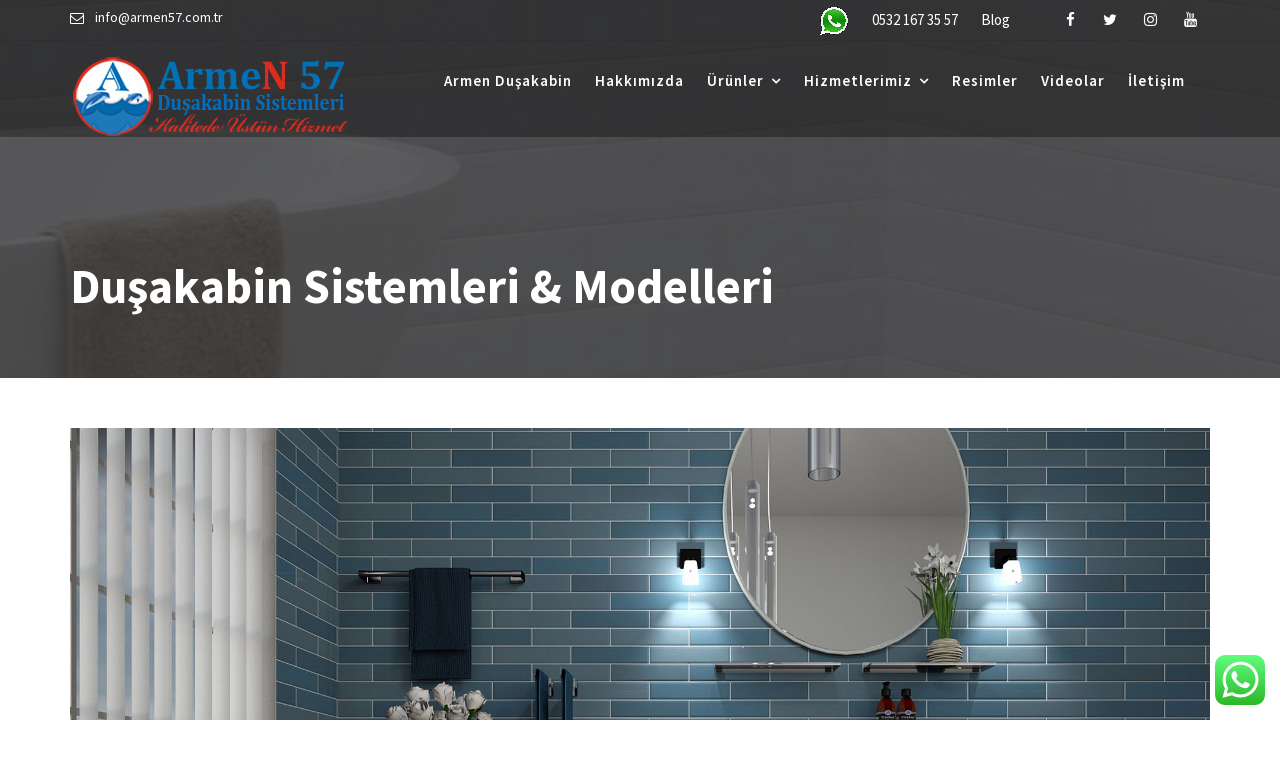

--- FILE ---
content_type: text/html; charset=UTF-8
request_url: https://www.armen57.com.tr/urunler/dusakabin-sistemleri-modelleri
body_size: 23002
content:
<!DOCTYPE html><html lang="tr">
        	<head>

		        <meta charset="UTF-8">
         <meta name="viewport" content="width=device-width, initial-scale=1, maximum-scale=1, user-scalable=no">
        <link rel="profile" href="//gmpg.org/xfn/11">
        <meta name='robots' content='index, follow, max-image-preview:large, max-snippet:-1, max-video-preview:-1' />
	<style>img:is([sizes="auto" i], [sizes^="auto," i]) { contain-intrinsic-size: 3000px 1500px }</style>
	
	<!-- This site is optimized with the Yoast SEO plugin v23.8 - https://yoast.com/wordpress/plugins/seo/ -->
	<title>Duşakabin Sistemleri &amp; Modelleri - ARMEN 57 DUŞAKABİN</title>
	<link rel="canonical" href="https://www.armen57.com.tr/urunler/dusakabin-sistemleri-modelleri" />
	<meta property="og:locale" content="tr_TR" />
	<meta property="og:type" content="article" />
	<meta property="og:title" content="Duşakabin Sistemleri &amp; Modelleri - ARMEN 57 DUŞAKABİN" />
	<meta property="og:description" content="Armen 57 Duşakabin Sistemleri &amp; Modelleri" />
	<meta property="og:url" content="https://www.armen57.com.tr/urunler/dusakabin-sistemleri-modelleri" />
	<meta property="og:site_name" content="ARMEN 57 DUŞAKABİN" />
	<meta property="article:modified_time" content="2019-09-20T17:34:28+00:00" />
	<meta property="og:image" content="https://www.armen57.com.tr/wp-content/uploads/2019/09/slider-6.jpg" />
	<meta property="og:image:width" content="1920" />
	<meta property="og:image:height" content="1280" />
	<meta property="og:image:type" content="image/jpeg" />
	<meta name="twitter:card" content="summary_large_image" />
	<script type="application/ld+json" class="yoast-schema-graph">{"@context":"https://schema.org","@graph":[{"@type":"WebPage","@id":"https://www.armen57.com.tr/urunler/dusakabin-sistemleri-modelleri","url":"https://www.armen57.com.tr/urunler/dusakabin-sistemleri-modelleri","name":"Duşakabin Sistemleri & Modelleri - ARMEN 57 DUŞAKABİN","isPartOf":{"@id":"https://www.armen57.com.tr/#website"},"primaryImageOfPage":{"@id":"https://www.armen57.com.tr/urunler/dusakabin-sistemleri-modelleri#primaryimage"},"image":{"@id":"https://www.armen57.com.tr/urunler/dusakabin-sistemleri-modelleri#primaryimage"},"thumbnailUrl":"https://www.armen57.com.tr/wp-content/uploads/2019/09/slider-6.jpg","datePublished":"2019-09-20T14:12:56+00:00","dateModified":"2019-09-20T17:34:28+00:00","breadcrumb":{"@id":"https://www.armen57.com.tr/urunler/dusakabin-sistemleri-modelleri#breadcrumb"},"inLanguage":"tr","potentialAction":[{"@type":"ReadAction","target":["https://www.armen57.com.tr/urunler/dusakabin-sistemleri-modelleri"]}]},{"@type":"ImageObject","inLanguage":"tr","@id":"https://www.armen57.com.tr/urunler/dusakabin-sistemleri-modelleri#primaryimage","url":"https://www.armen57.com.tr/wp-content/uploads/2019/09/slider-6.jpg","contentUrl":"https://www.armen57.com.tr/wp-content/uploads/2019/09/slider-6.jpg","width":1920,"height":1280},{"@type":"BreadcrumbList","@id":"https://www.armen57.com.tr/urunler/dusakabin-sistemleri-modelleri#breadcrumb","itemListElement":[{"@type":"ListItem","position":1,"name":"Ana sayfa","item":"https://www.armen57.com.tr/"},{"@type":"ListItem","position":2,"name":"Ürünler","item":"https://www.armen57.com.tr/urunler"},{"@type":"ListItem","position":3,"name":"Duşakabin Sistemleri &#038; Modelleri"}]},{"@type":"WebSite","@id":"https://www.armen57.com.tr/#website","url":"https://www.armen57.com.tr/","name":"ARMEN 57 DUŞAKABİN","description":"DUŞAKABİN TEKNE VE KÜVET SİSTEMLERİ","publisher":{"@id":"https://www.armen57.com.tr/#organization"},"potentialAction":[{"@type":"SearchAction","target":{"@type":"EntryPoint","urlTemplate":"https://www.armen57.com.tr/?s={search_term_string}"},"query-input":{"@type":"PropertyValueSpecification","valueRequired":true,"valueName":"search_term_string"}}],"inLanguage":"tr"},{"@type":"Organization","@id":"https://www.armen57.com.tr/#organization","name":"ARMEN 57 DUŞAKABİN","url":"https://www.armen57.com.tr/","logo":{"@type":"ImageObject","inLanguage":"tr","@id":"https://www.armen57.com.tr/#/schema/logo/image/","url":"https://www.armen57.com.tr/wp-content/uploads/2024/07/logo-1.png","contentUrl":"https://www.armen57.com.tr/wp-content/uploads/2024/07/logo-1.png","width":280,"height":80,"caption":"ARMEN 57 DUŞAKABİN"},"image":{"@id":"https://www.armen57.com.tr/#/schema/logo/image/"}}]}</script>
	<!-- / Yoast SEO plugin. -->


<link rel='dns-prefetch' href='//fonts.googleapis.com' />
<link rel="alternate" type="application/rss+xml" title="ARMEN 57 DUŞAKABİN &raquo; akışı" href="https://www.armen57.com.tr/feed" />
<link rel="alternate" type="application/rss+xml" title="ARMEN 57 DUŞAKABİN &raquo; yorum akışı" href="https://www.armen57.com.tr/comments/feed" />
<script type="text/javascript">
/* <![CDATA[ */
window._wpemojiSettings = {"baseUrl":"https:\/\/s.w.org\/images\/core\/emoji\/15.0.3\/72x72\/","ext":".png","svgUrl":"https:\/\/s.w.org\/images\/core\/emoji\/15.0.3\/svg\/","svgExt":".svg","source":{"concatemoji":"https:\/\/www.armen57.com.tr\/wp-includes\/js\/wp-emoji-release.min.js?ver=6.7.4"}};
/*! This file is auto-generated */
!function(i,n){var o,s,e;function c(e){try{var t={supportTests:e,timestamp:(new Date).valueOf()};sessionStorage.setItem(o,JSON.stringify(t))}catch(e){}}function p(e,t,n){e.clearRect(0,0,e.canvas.width,e.canvas.height),e.fillText(t,0,0);var t=new Uint32Array(e.getImageData(0,0,e.canvas.width,e.canvas.height).data),r=(e.clearRect(0,0,e.canvas.width,e.canvas.height),e.fillText(n,0,0),new Uint32Array(e.getImageData(0,0,e.canvas.width,e.canvas.height).data));return t.every(function(e,t){return e===r[t]})}function u(e,t,n){switch(t){case"flag":return n(e,"\ud83c\udff3\ufe0f\u200d\u26a7\ufe0f","\ud83c\udff3\ufe0f\u200b\u26a7\ufe0f")?!1:!n(e,"\ud83c\uddfa\ud83c\uddf3","\ud83c\uddfa\u200b\ud83c\uddf3")&&!n(e,"\ud83c\udff4\udb40\udc67\udb40\udc62\udb40\udc65\udb40\udc6e\udb40\udc67\udb40\udc7f","\ud83c\udff4\u200b\udb40\udc67\u200b\udb40\udc62\u200b\udb40\udc65\u200b\udb40\udc6e\u200b\udb40\udc67\u200b\udb40\udc7f");case"emoji":return!n(e,"\ud83d\udc26\u200d\u2b1b","\ud83d\udc26\u200b\u2b1b")}return!1}function f(e,t,n){var r="undefined"!=typeof WorkerGlobalScope&&self instanceof WorkerGlobalScope?new OffscreenCanvas(300,150):i.createElement("canvas"),a=r.getContext("2d",{willReadFrequently:!0}),o=(a.textBaseline="top",a.font="600 32px Arial",{});return e.forEach(function(e){o[e]=t(a,e,n)}),o}function t(e){var t=i.createElement("script");t.src=e,t.defer=!0,i.head.appendChild(t)}"undefined"!=typeof Promise&&(o="wpEmojiSettingsSupports",s=["flag","emoji"],n.supports={everything:!0,everythingExceptFlag:!0},e=new Promise(function(e){i.addEventListener("DOMContentLoaded",e,{once:!0})}),new Promise(function(t){var n=function(){try{var e=JSON.parse(sessionStorage.getItem(o));if("object"==typeof e&&"number"==typeof e.timestamp&&(new Date).valueOf()<e.timestamp+604800&&"object"==typeof e.supportTests)return e.supportTests}catch(e){}return null}();if(!n){if("undefined"!=typeof Worker&&"undefined"!=typeof OffscreenCanvas&&"undefined"!=typeof URL&&URL.createObjectURL&&"undefined"!=typeof Blob)try{var e="postMessage("+f.toString()+"("+[JSON.stringify(s),u.toString(),p.toString()].join(",")+"));",r=new Blob([e],{type:"text/javascript"}),a=new Worker(URL.createObjectURL(r),{name:"wpTestEmojiSupports"});return void(a.onmessage=function(e){c(n=e.data),a.terminate(),t(n)})}catch(e){}c(n=f(s,u,p))}t(n)}).then(function(e){for(var t in e)n.supports[t]=e[t],n.supports.everything=n.supports.everything&&n.supports[t],"flag"!==t&&(n.supports.everythingExceptFlag=n.supports.everythingExceptFlag&&n.supports[t]);n.supports.everythingExceptFlag=n.supports.everythingExceptFlag&&!n.supports.flag,n.DOMReady=!1,n.readyCallback=function(){n.DOMReady=!0}}).then(function(){return e}).then(function(){var e;n.supports.everything||(n.readyCallback(),(e=n.source||{}).concatemoji?t(e.concatemoji):e.wpemoji&&e.twemoji&&(t(e.twemoji),t(e.wpemoji)))}))}((window,document),window._wpemojiSettings);
/* ]]> */
</script>
<link rel='stylesheet' id='ht_ctc_main_css-css' href='https://www.armen57.com.tr/wp-content/plugins/click-to-chat-for-whatsapp/new/inc/assets/css/main.css?ver=4.12' type='text/css' media='all' />
<style id='wp-emoji-styles-inline-css' type='text/css'>

	img.wp-smiley, img.emoji {
		display: inline !important;
		border: none !important;
		box-shadow: none !important;
		height: 1em !important;
		width: 1em !important;
		margin: 0 0.07em !important;
		vertical-align: -0.1em !important;
		background: none !important;
		padding: 0 !important;
	}
</style>
<link rel='stylesheet' id='wp-block-library-css' href='https://www.armen57.com.tr/wp-includes/css/dist/block-library/style.min.css?ver=6.7.4' type='text/css' media='all' />
<style id='wp-block-library-theme-inline-css' type='text/css'>
.wp-block-audio :where(figcaption){color:#555;font-size:13px;text-align:center}.is-dark-theme .wp-block-audio :where(figcaption){color:#ffffffa6}.wp-block-audio{margin:0 0 1em}.wp-block-code{border:1px solid #ccc;border-radius:4px;font-family:Menlo,Consolas,monaco,monospace;padding:.8em 1em}.wp-block-embed :where(figcaption){color:#555;font-size:13px;text-align:center}.is-dark-theme .wp-block-embed :where(figcaption){color:#ffffffa6}.wp-block-embed{margin:0 0 1em}.blocks-gallery-caption{color:#555;font-size:13px;text-align:center}.is-dark-theme .blocks-gallery-caption{color:#ffffffa6}:root :where(.wp-block-image figcaption){color:#555;font-size:13px;text-align:center}.is-dark-theme :root :where(.wp-block-image figcaption){color:#ffffffa6}.wp-block-image{margin:0 0 1em}.wp-block-pullquote{border-bottom:4px solid;border-top:4px solid;color:currentColor;margin-bottom:1.75em}.wp-block-pullquote cite,.wp-block-pullquote footer,.wp-block-pullquote__citation{color:currentColor;font-size:.8125em;font-style:normal;text-transform:uppercase}.wp-block-quote{border-left:.25em solid;margin:0 0 1.75em;padding-left:1em}.wp-block-quote cite,.wp-block-quote footer{color:currentColor;font-size:.8125em;font-style:normal;position:relative}.wp-block-quote:where(.has-text-align-right){border-left:none;border-right:.25em solid;padding-left:0;padding-right:1em}.wp-block-quote:where(.has-text-align-center){border:none;padding-left:0}.wp-block-quote.is-large,.wp-block-quote.is-style-large,.wp-block-quote:where(.is-style-plain){border:none}.wp-block-search .wp-block-search__label{font-weight:700}.wp-block-search__button{border:1px solid #ccc;padding:.375em .625em}:where(.wp-block-group.has-background){padding:1.25em 2.375em}.wp-block-separator.has-css-opacity{opacity:.4}.wp-block-separator{border:none;border-bottom:2px solid;margin-left:auto;margin-right:auto}.wp-block-separator.has-alpha-channel-opacity{opacity:1}.wp-block-separator:not(.is-style-wide):not(.is-style-dots){width:100px}.wp-block-separator.has-background:not(.is-style-dots){border-bottom:none;height:1px}.wp-block-separator.has-background:not(.is-style-wide):not(.is-style-dots){height:2px}.wp-block-table{margin:0 0 1em}.wp-block-table td,.wp-block-table th{word-break:normal}.wp-block-table :where(figcaption){color:#555;font-size:13px;text-align:center}.is-dark-theme .wp-block-table :where(figcaption){color:#ffffffa6}.wp-block-video :where(figcaption){color:#555;font-size:13px;text-align:center}.is-dark-theme .wp-block-video :where(figcaption){color:#ffffffa6}.wp-block-video{margin:0 0 1em}:root :where(.wp-block-template-part.has-background){margin-bottom:0;margin-top:0;padding:1.25em 2.375em}
</style>
<style id='classic-theme-styles-inline-css' type='text/css'>
/*! This file is auto-generated */
.wp-block-button__link{color:#fff;background-color:#32373c;border-radius:9999px;box-shadow:none;text-decoration:none;padding:calc(.667em + 2px) calc(1.333em + 2px);font-size:1.125em}.wp-block-file__button{background:#32373c;color:#fff;text-decoration:none}
</style>
<style id='global-styles-inline-css' type='text/css'>
:root{--wp--preset--aspect-ratio--square: 1;--wp--preset--aspect-ratio--4-3: 4/3;--wp--preset--aspect-ratio--3-4: 3/4;--wp--preset--aspect-ratio--3-2: 3/2;--wp--preset--aspect-ratio--2-3: 2/3;--wp--preset--aspect-ratio--16-9: 16/9;--wp--preset--aspect-ratio--9-16: 9/16;--wp--preset--color--black: #000000;--wp--preset--color--cyan-bluish-gray: #abb8c3;--wp--preset--color--white: #ffffff;--wp--preset--color--pale-pink: #f78da7;--wp--preset--color--vivid-red: #cf2e2e;--wp--preset--color--luminous-vivid-orange: #ff6900;--wp--preset--color--luminous-vivid-amber: #fcb900;--wp--preset--color--light-green-cyan: #7bdcb5;--wp--preset--color--vivid-green-cyan: #00d084;--wp--preset--color--pale-cyan-blue: #8ed1fc;--wp--preset--color--vivid-cyan-blue: #0693e3;--wp--preset--color--vivid-purple: #9b51e0;--wp--preset--gradient--vivid-cyan-blue-to-vivid-purple: linear-gradient(135deg,rgba(6,147,227,1) 0%,rgb(155,81,224) 100%);--wp--preset--gradient--light-green-cyan-to-vivid-green-cyan: linear-gradient(135deg,rgb(122,220,180) 0%,rgb(0,208,130) 100%);--wp--preset--gradient--luminous-vivid-amber-to-luminous-vivid-orange: linear-gradient(135deg,rgba(252,185,0,1) 0%,rgba(255,105,0,1) 100%);--wp--preset--gradient--luminous-vivid-orange-to-vivid-red: linear-gradient(135deg,rgba(255,105,0,1) 0%,rgb(207,46,46) 100%);--wp--preset--gradient--very-light-gray-to-cyan-bluish-gray: linear-gradient(135deg,rgb(238,238,238) 0%,rgb(169,184,195) 100%);--wp--preset--gradient--cool-to-warm-spectrum: linear-gradient(135deg,rgb(74,234,220) 0%,rgb(151,120,209) 20%,rgb(207,42,186) 40%,rgb(238,44,130) 60%,rgb(251,105,98) 80%,rgb(254,248,76) 100%);--wp--preset--gradient--blush-light-purple: linear-gradient(135deg,rgb(255,206,236) 0%,rgb(152,150,240) 100%);--wp--preset--gradient--blush-bordeaux: linear-gradient(135deg,rgb(254,205,165) 0%,rgb(254,45,45) 50%,rgb(107,0,62) 100%);--wp--preset--gradient--luminous-dusk: linear-gradient(135deg,rgb(255,203,112) 0%,rgb(199,81,192) 50%,rgb(65,88,208) 100%);--wp--preset--gradient--pale-ocean: linear-gradient(135deg,rgb(255,245,203) 0%,rgb(182,227,212) 50%,rgb(51,167,181) 100%);--wp--preset--gradient--electric-grass: linear-gradient(135deg,rgb(202,248,128) 0%,rgb(113,206,126) 100%);--wp--preset--gradient--midnight: linear-gradient(135deg,rgb(2,3,129) 0%,rgb(40,116,252) 100%);--wp--preset--font-size--small: 13px;--wp--preset--font-size--medium: 20px;--wp--preset--font-size--large: 36px;--wp--preset--font-size--x-large: 42px;--wp--preset--font-family--inter: "Inter", sans-serif;--wp--preset--font-family--cardo: Cardo;--wp--preset--spacing--20: 0.44rem;--wp--preset--spacing--30: 0.67rem;--wp--preset--spacing--40: 1rem;--wp--preset--spacing--50: 1.5rem;--wp--preset--spacing--60: 2.25rem;--wp--preset--spacing--70: 3.38rem;--wp--preset--spacing--80: 5.06rem;--wp--preset--shadow--natural: 6px 6px 9px rgba(0, 0, 0, 0.2);--wp--preset--shadow--deep: 12px 12px 50px rgba(0, 0, 0, 0.4);--wp--preset--shadow--sharp: 6px 6px 0px rgba(0, 0, 0, 0.2);--wp--preset--shadow--outlined: 6px 6px 0px -3px rgba(255, 255, 255, 1), 6px 6px rgba(0, 0, 0, 1);--wp--preset--shadow--crisp: 6px 6px 0px rgba(0, 0, 0, 1);}:where(.is-layout-flex){gap: 0.5em;}:where(.is-layout-grid){gap: 0.5em;}body .is-layout-flex{display: flex;}.is-layout-flex{flex-wrap: wrap;align-items: center;}.is-layout-flex > :is(*, div){margin: 0;}body .is-layout-grid{display: grid;}.is-layout-grid > :is(*, div){margin: 0;}:where(.wp-block-columns.is-layout-flex){gap: 2em;}:where(.wp-block-columns.is-layout-grid){gap: 2em;}:where(.wp-block-post-template.is-layout-flex){gap: 1.25em;}:where(.wp-block-post-template.is-layout-grid){gap: 1.25em;}.has-black-color{color: var(--wp--preset--color--black) !important;}.has-cyan-bluish-gray-color{color: var(--wp--preset--color--cyan-bluish-gray) !important;}.has-white-color{color: var(--wp--preset--color--white) !important;}.has-pale-pink-color{color: var(--wp--preset--color--pale-pink) !important;}.has-vivid-red-color{color: var(--wp--preset--color--vivid-red) !important;}.has-luminous-vivid-orange-color{color: var(--wp--preset--color--luminous-vivid-orange) !important;}.has-luminous-vivid-amber-color{color: var(--wp--preset--color--luminous-vivid-amber) !important;}.has-light-green-cyan-color{color: var(--wp--preset--color--light-green-cyan) !important;}.has-vivid-green-cyan-color{color: var(--wp--preset--color--vivid-green-cyan) !important;}.has-pale-cyan-blue-color{color: var(--wp--preset--color--pale-cyan-blue) !important;}.has-vivid-cyan-blue-color{color: var(--wp--preset--color--vivid-cyan-blue) !important;}.has-vivid-purple-color{color: var(--wp--preset--color--vivid-purple) !important;}.has-black-background-color{background-color: var(--wp--preset--color--black) !important;}.has-cyan-bluish-gray-background-color{background-color: var(--wp--preset--color--cyan-bluish-gray) !important;}.has-white-background-color{background-color: var(--wp--preset--color--white) !important;}.has-pale-pink-background-color{background-color: var(--wp--preset--color--pale-pink) !important;}.has-vivid-red-background-color{background-color: var(--wp--preset--color--vivid-red) !important;}.has-luminous-vivid-orange-background-color{background-color: var(--wp--preset--color--luminous-vivid-orange) !important;}.has-luminous-vivid-amber-background-color{background-color: var(--wp--preset--color--luminous-vivid-amber) !important;}.has-light-green-cyan-background-color{background-color: var(--wp--preset--color--light-green-cyan) !important;}.has-vivid-green-cyan-background-color{background-color: var(--wp--preset--color--vivid-green-cyan) !important;}.has-pale-cyan-blue-background-color{background-color: var(--wp--preset--color--pale-cyan-blue) !important;}.has-vivid-cyan-blue-background-color{background-color: var(--wp--preset--color--vivid-cyan-blue) !important;}.has-vivid-purple-background-color{background-color: var(--wp--preset--color--vivid-purple) !important;}.has-black-border-color{border-color: var(--wp--preset--color--black) !important;}.has-cyan-bluish-gray-border-color{border-color: var(--wp--preset--color--cyan-bluish-gray) !important;}.has-white-border-color{border-color: var(--wp--preset--color--white) !important;}.has-pale-pink-border-color{border-color: var(--wp--preset--color--pale-pink) !important;}.has-vivid-red-border-color{border-color: var(--wp--preset--color--vivid-red) !important;}.has-luminous-vivid-orange-border-color{border-color: var(--wp--preset--color--luminous-vivid-orange) !important;}.has-luminous-vivid-amber-border-color{border-color: var(--wp--preset--color--luminous-vivid-amber) !important;}.has-light-green-cyan-border-color{border-color: var(--wp--preset--color--light-green-cyan) !important;}.has-vivid-green-cyan-border-color{border-color: var(--wp--preset--color--vivid-green-cyan) !important;}.has-pale-cyan-blue-border-color{border-color: var(--wp--preset--color--pale-cyan-blue) !important;}.has-vivid-cyan-blue-border-color{border-color: var(--wp--preset--color--vivid-cyan-blue) !important;}.has-vivid-purple-border-color{border-color: var(--wp--preset--color--vivid-purple) !important;}.has-vivid-cyan-blue-to-vivid-purple-gradient-background{background: var(--wp--preset--gradient--vivid-cyan-blue-to-vivid-purple) !important;}.has-light-green-cyan-to-vivid-green-cyan-gradient-background{background: var(--wp--preset--gradient--light-green-cyan-to-vivid-green-cyan) !important;}.has-luminous-vivid-amber-to-luminous-vivid-orange-gradient-background{background: var(--wp--preset--gradient--luminous-vivid-amber-to-luminous-vivid-orange) !important;}.has-luminous-vivid-orange-to-vivid-red-gradient-background{background: var(--wp--preset--gradient--luminous-vivid-orange-to-vivid-red) !important;}.has-very-light-gray-to-cyan-bluish-gray-gradient-background{background: var(--wp--preset--gradient--very-light-gray-to-cyan-bluish-gray) !important;}.has-cool-to-warm-spectrum-gradient-background{background: var(--wp--preset--gradient--cool-to-warm-spectrum) !important;}.has-blush-light-purple-gradient-background{background: var(--wp--preset--gradient--blush-light-purple) !important;}.has-blush-bordeaux-gradient-background{background: var(--wp--preset--gradient--blush-bordeaux) !important;}.has-luminous-dusk-gradient-background{background: var(--wp--preset--gradient--luminous-dusk) !important;}.has-pale-ocean-gradient-background{background: var(--wp--preset--gradient--pale-ocean) !important;}.has-electric-grass-gradient-background{background: var(--wp--preset--gradient--electric-grass) !important;}.has-midnight-gradient-background{background: var(--wp--preset--gradient--midnight) !important;}.has-small-font-size{font-size: var(--wp--preset--font-size--small) !important;}.has-medium-font-size{font-size: var(--wp--preset--font-size--medium) !important;}.has-large-font-size{font-size: var(--wp--preset--font-size--large) !important;}.has-x-large-font-size{font-size: var(--wp--preset--font-size--x-large) !important;}
:where(.wp-block-post-template.is-layout-flex){gap: 1.25em;}:where(.wp-block-post-template.is-layout-grid){gap: 1.25em;}
:where(.wp-block-columns.is-layout-flex){gap: 2em;}:where(.wp-block-columns.is-layout-grid){gap: 2em;}
:root :where(.wp-block-pullquote){font-size: 1.5em;line-height: 1.6;}
</style>
<link rel='stylesheet' id='contact-form-7-css' href='https://www.armen57.com.tr/wp-content/plugins/contact-form-7/includes/css/styles.css?ver=6.0' type='text/css' media='all' />
<style id='contact-form-7-inline-css' type='text/css'>
.wpcf7 .wpcf7-recaptcha iframe {margin-bottom: 0;}.wpcf7 .wpcf7-recaptcha[data-align="center"] > div {margin: 0 auto;}.wpcf7 .wpcf7-recaptcha[data-align="right"] > div {margin: 0 0 0 auto;}
</style>
<link rel='stylesheet' id='siteorigin-panels-front-css' href='https://www.armen57.com.tr/wp-content/plugins/siteorigin-panels/css/front-flex.min.css?ver=2.30.0' type='text/css' media='all' />
<link rel='stylesheet' id='woocommerce-layout-css' href='https://www.armen57.com.tr/wp-content/plugins/woocommerce/assets/css/woocommerce-layout.css?ver=9.4.4' type='text/css' media='all' />
<link rel='stylesheet' id='woocommerce-smallscreen-css' href='https://www.armen57.com.tr/wp-content/plugins/woocommerce/assets/css/woocommerce-smallscreen.css?ver=9.4.4' type='text/css' media='only screen and (max-width: 768px)' />
<link rel='stylesheet' id='woocommerce-general-css' href='https://www.armen57.com.tr/wp-content/plugins/woocommerce/assets/css/woocommerce.css?ver=9.4.4' type='text/css' media='all' />
<style id='woocommerce-inline-inline-css' type='text/css'>
.woocommerce form .form-row .required { visibility: visible; }
</style>
<link rel='stylesheet' id='travel-way-googleapis-css' href='//fonts.googleapis.com/css?family=Playfair+Display:400,400i,700,700i,900,900i|Source+Sans+Pro:200,200i,300,300i,400,400i,600,600i,700,700i,900,900i' type='text/css' media='all' />
<link rel='stylesheet' id='bootstrap-css' href='https://www.armen57.com.tr/wp-content/themes/travel-way/assets/library/bootstrap/css/bootstrap.min.css?ver=3.3.6' type='text/css' media='all' />
<link rel='stylesheet' id='font-awesome-css' href='https://www.armen57.com.tr/wp-content/themes/travel-way/assets/library/Font-Awesome/css/font-awesome.min.css?ver=4.7.0' type='text/css' media='all' />
<link rel='stylesheet' id='slick-css' href='https://www.armen57.com.tr/wp-content/themes/travel-way/assets/library/slick/slick.css?ver=1.3.3' type='text/css' media='all' />
<link rel='stylesheet' id='magnific-popup-css' href='https://www.armen57.com.tr/wp-content/themes/travel-way/assets/library/magnific-popup/magnific-popup.css?ver=1.1.0' type='text/css' media='all' />
<link rel='stylesheet' id='select2-css' href='https://www.armen57.com.tr/wp-content/plugins/so-widgets-bundle/css/lib/select2.css?ver=6.7.4' type='text/css' media='all' />
<link rel='stylesheet' id='travel-way-style-css' href='https://www.armen57.com.tr/wp-content/themes/travel-way/style.css?ver=6.7.4' type='text/css' media='all' />
<style id='travel-way-style-inline-css' type='text/css'>

              .inner-main-title {
                background-image:url('https://armen57.com.tr/wp-content/uploads/2019/09/ust-resim.jpg');
                background-repeat:no-repeat;
                background-size:cover;
                -webkit-background-size:cover;
                background-attachment:fixed;
                background-position: center; 
                height: 378px;
            }
            .top-header{
                background-color: #77a6f7;
            }
            .site-footer{
                background-color: #434a54;
            }
            .copy-right{
                background-color: #414852;
            }
	        .site-title:hover,
	        .site-title a:hover,
			 .at-social .socials li a,
			 .primary-color,
			 article.post .entry-header .cat-links a,
			 #travel-way-breadcrumbs a:hover,
			 #travel-way-breadcrumbs a:focus,
			 .woocommerce .star-rating, 
            .woocommerce ul.products li.product .star-rating,
            .woocommerce p.stars a,
            .woocommerce ul.products li.product .price,
            .woocommerce ul.products li.product .price ins .amount,
            .woocommerce a.button.add_to_cart_button:hover,
            .woocommerce a.button.add_to_cart_button:focus,
            .woocommerce a.added_to_cart:hover,
            .woocommerce a.added_to_cart:focus,
            .woocommerce a.button.product_type_grouped:hover,
            .woocommerce a.button.product_type_grouped:focus,
            .woocommerce a.button.product_type_external:hover,
            .woocommerce a.button.product_type_external:focus,
            .woocommerce .cart .button:hover,
            .woocommerce .cart .button:focus,
            .woocommerce .cart input.button:hover,
            .woocommerce .cart input.button:focus,
            .woocommerce #respond input#submit.alt:hover,
            .woocommerce #respond input#submit.alt:focus,
			.woocommerce a.button.alt:hover,
			.woocommerce a.button.alt:focus,
			.woocommerce button.button.alt:hover,
			.woocommerce button.button.alt:focus,
			.woocommerce input.button.alt:hover,
			.woocommerce input.button.alt:focus,
			.woocommerce .woocommerce-info .button:hover,
			.woocommerce .woocommerce-info .button:focus,
			.woocommerce .widget_shopping_cart_content .buttons a.button:hover,
			.woocommerce .widget_shopping_cart_content .buttons a.button:focus,
			.woocommerce div.product .woocommerce-tabs ul.tabs li a,
			.woocommerce-message::before,
			i.slick-arrow:hover,
			i.slick-arrow:focus,
			.acme-contact .contact-page-content ul li strong,
            .main-navigation .acme-normal-page .current_page_item a,
            .main-navigation .acme-normal-page .current-menu-item a,
            .main-navigation .active a,
            .main-navigation .navbar-nav >li a:hover,
            .main-navigation .navbar-nav >li a:focus,
            .main-navigation li li a:hover,
            .main-navigation li li a:focus,
            .acme-contact .contact-page-content ul li strong{
                color: #77a6f7;
            }
            .navbar .navbar-toggle:hover,
            .navbar .navbar-toggle:focus,
            .main-navigation .current_page_ancestor > a:before,
            .comment-form .form-submit input,
            .btn-primary,
            .wpcf7-form input.wpcf7-submit,
            .wpcf7-form input.wpcf7-submit:hover,
            .wpcf7-form input.wpcf7-submit:focus,
            .sm-up-container,
            .btn-primary.btn-reverse:before,
            #at-shortcode-bootstrap-modal .modal-header,
            article.post .entry-header .cat-links a,
            .primary-bg,
			.navigation.pagination .nav-links .page-numbers.current,
			.navigation.pagination .nav-links a.page-numbers:hover,
			.navigation.pagination .nav-links a.page-numbers:focus,
            .woocommerce .product .onsale,
			.woocommerce span.onsale,
			.woocommerce a.button.add_to_cart_button,
			.woocommerce a.added_to_cart,
            .woocommerce a.button.product_type_grouped,
			.woocommerce a.button.product_type_grouped,
			.woocommerce a.button.product_type_external,
			.woocommerce .single-product #respond input#submit.alt,
			.woocommerce .single-product a.button.alt,
			.woocommerce .single-product button.button.alt,
			.woocommerce .single-product input.button.alt,
			.woocommerce #respond input#submit.alt,
			.woocommerce a.button.alt,
			.woocommerce button.button.alt,
			.woocommerce input.button.alt,
			.woocommerce .widget_shopping_cart_content .buttons a.button,
			.woocommerce div.product .woocommerce-tabs ul.tabs li:hover,
			.woocommerce div.product .woocommerce-tabs ul.tabs li:focus,
			.woocommerce div.product .woocommerce-tabs ul.tabs li.active,
			.woocommerce .cart .button,
			.woocommerce .cart input.button,
			.woocommerce input.button:disabled, 
			.woocommerce input.button:disabled[disabled],
			.woocommerce input.button:disabled:hover, 
			.woocommerce input.button:disabled:focus, 
			.woocommerce input.button:disabled[disabled]:hover,
			.woocommerce input.button:disabled[disabled]:focus,
			 .woocommerce nav.woocommerce-pagination ul li a:focus, 
			 .woocommerce nav.woocommerce-pagination ul li a:hover, 
			 .woocommerce nav.woocommerce-pagination ul li a:focus, 
			 .woocommerce nav.woocommerce-pagination ul li span.current,
			 .woocommerce a.button.wc-forward,
			 .woocommerce .widget_price_filter .ui-slider .ui-slider-range,
			 .woocommerce .widget_price_filter .ui-slider .ui-slider-handle,
			 .navbar .cart-wrap .acme-cart-views a span,
             .woocommerce-MyAccount-navigation ul > li> a:hover,
             .woocommerce-MyAccount-navigation ul > li> a:focus,
             .woocommerce-MyAccount-navigation ul > li.is-active > a,
              .woocommerce a.button.alt.disabled, 
              .woocommerce a.button.alt.disabled:hover, 
              .woocommerce a.button.alt.disabled:focus, 
              .woocommerce a.button.alt:disabled, 
              .woocommerce a.button.alt:disabled:hover, 
              .woocommerce a.button.alt:disabled:focus, 
              .woocommerce a.button.alt:disabled[disabled], 
              .woocommerce a.button.alt:disabled[disabled]:hover, 
              .woocommerce a.button.alt:disabled[disabled]:focus, 
              .woocommerce button.button.alt.disabled{
                background-color: #77a6f7;
                color:#fff;
                border:1px solid #77a6f7;
            }
            .woocommerce .cart .button, 
            .woocommerce .cart input.button,
            .woocommerce a.button.add_to_cart_button,
            .woocommerce a.added_to_cart,
            .woocommerce a.button.product_type_grouped,
            .woocommerce a.button.product_type_external,
            .woocommerce .cart .button,
            .woocommerce .single-product #respond input#submit.alt,
			.woocommerce .single-product a.button.alt,
			.woocommerce .single-product button.button.alt,
			.woocommerce .single-product input.button.alt,
			.woocommerce #respond input#submit.alt,
			.woocommerce a.button.alt,
			.woocommerce button.button.alt,
			.woocommerce input.button.alt,
			.woocommerce .widget_shopping_cart_content .buttons a.button,
			.woocommerce div.product .woocommerce-tabs ul.tabs:before{
                border: 1px solid #77a6f7;
            }
            .blog article.sticky{
                border-bottom: 2px solid #77a6f7;
            }
        a,
        .posted-on a,
        .single-item .fa,
        .author.vcard a,
        .cat-links a,
        .comments-link a,
        .edit-link a,
        .tags-links a,
        .byline a,
        .nav-links a,
        .widget li a,
        .entry-meta i.fa, 
        .entry-footer i.fa{
            color: #f4364f;
        }
        a:hover,
        a:active,
        a:focus,
        .posted-on a:hover,
        .posted-on a:focus,
        .single-item .fa:hover,
        .single-item .fa:focus,
        .author.vcard a:hover,
        .author.vcard a:focus,
        .cat-links a:hover,
        .cat-links a:focus,
        .comments-link a:hover,
        .comments-link a:focus,
        .edit-link a:hover,
        .edit-link a:focus,
        .tags-links a:hover,
        .tags-links a:focus,
        .byline a:hover,
        .byline a:focus,
        .nav-links a:hover,
        .nav-links a:focus,
        .widget li a:hover,
        .widget li a:focus{
            color: #fc002a;
        }
       .btn-reverse{
            color: #77a6f7;
        }
       .btn-reverse:hover,
       .btn-reverse:focus,
       .image-slider-wrapper .slider-content .btn-reverse:hover,
       .image-slider-wrapper .slider-content .btn-reverse:focus,
       .at-widgets.at-parallax .btn-reverse:hover,
       .at-widgets.at-parallax .btn-reverse:focus{
            background: #77a6f7;
            color:#fff;
            border-color:#77a6f7;
        }        
       .woocommerce #respond input#submit, 
       .woocommerce a.button, 
       .woocommerce button.button, 
       .woocommerce input.button{
            background: #77a6f7;
            color:#fff;
        }
       .team-img-box:before{
            -webkit-box-shadow: 0 -106px 92px -35px #77a6f7 inset;
			box-shadow: 0 -106px 92px -35px #77a6f7 inset;
        }
        article.post .entry-header .cat-links a:after{
            background: #77a6f7;
        }
        .contact-form div.wpforms-container-full .wpforms-form input[type='submit'], 
        .contact-form div.wpforms-container-full .wpforms-form button[type='submit'], 
        .contact-form div.wpforms-container-full .wpforms-form .wpforms-page-button{
			background-color: #77a6f7;
            color:#fff;
            border:1px solid #77a6f7;
        }
        .at-widget-title-wrapper:after{
            background-color: #f4364f;
            box-shadow: 15px 0 #f4364f, -15px 0 #f4364f;

        }
        .sidebar .widget-title::after {
            background-color: #f4364f;
            box-shadow: 10px 0 #f4364f, -10px 0 #f4364f;

        }
        .summary.entry-summary .price ins .woocommerce-price-amount.amount{
            color: #f4364f;

        }
        .featured-entries-col + .at-action-wrapper .slick-arrow{
            background-color: #77a6f7;
            border: 2px solid #f7faff;

        }
        .search-block #searchsubmit, 
        .widget_search #searchsubmit{
            background-color: #77a6f7;
            color:#fff;

        }
        .woocommerce ul.products li.product .price,
        .woocommerce ul.products li.product .price ins .amount{
            color: #f4364f;
        }
</style>
<link rel='stylesheet' id='travel-way-block-front-styles-css' href='https://www.armen57.com.tr/wp-content/themes/travel-way/acmethemes/gutenberg/gutenberg-front.css?ver=1.0' type='text/css' media='all' />
<link rel='stylesheet' id='call-now-button-modern-style-css' href='https://www.armen57.com.tr/wp-content/plugins/call-now-button/resources/style/modern.css?ver=1.4.13' type='text/css' media='all' />
<script type="text/javascript" src="https://www.armen57.com.tr/wp-includes/js/jquery/jquery.min.js?ver=3.7.1" id="jquery-core-js"></script>
<script type="text/javascript" src="https://www.armen57.com.tr/wp-includes/js/jquery/jquery-migrate.min.js?ver=3.4.1" id="jquery-migrate-js"></script>
<script type="text/javascript" src="https://www.armen57.com.tr/wp-content/plugins/woocommerce/assets/js/jquery-blockui/jquery.blockUI.min.js?ver=2.7.0-wc.9.4.4" id="jquery-blockui-js" defer="defer" data-wp-strategy="defer"></script>
<script type="text/javascript" id="wc-add-to-cart-js-extra">
/* <![CDATA[ */
var wc_add_to_cart_params = {"ajax_url":"\/wp-admin\/admin-ajax.php","wc_ajax_url":"\/?wc-ajax=%%endpoint%%","i18n_view_cart":"Sepetim","cart_url":"https:\/\/www.armen57.com.tr","is_cart":"","cart_redirect_after_add":"yes"};
/* ]]> */
</script>
<script type="text/javascript" src="https://www.armen57.com.tr/wp-content/plugins/woocommerce/assets/js/frontend/add-to-cart.min.js?ver=9.4.4" id="wc-add-to-cart-js" defer="defer" data-wp-strategy="defer"></script>
<script type="text/javascript" src="https://www.armen57.com.tr/wp-content/plugins/woocommerce/assets/js/js-cookie/js.cookie.min.js?ver=2.1.4-wc.9.4.4" id="js-cookie-js" defer="defer" data-wp-strategy="defer"></script>
<script type="text/javascript" id="woocommerce-js-extra">
/* <![CDATA[ */
var woocommerce_params = {"ajax_url":"\/wp-admin\/admin-ajax.php","wc_ajax_url":"\/?wc-ajax=%%endpoint%%"};
/* ]]> */
</script>
<script type="text/javascript" src="https://www.armen57.com.tr/wp-content/plugins/woocommerce/assets/js/frontend/woocommerce.min.js?ver=9.4.4" id="woocommerce-js" defer="defer" data-wp-strategy="defer"></script>
<script type="text/javascript" src="https://www.armen57.com.tr/wp-content/plugins/so-widgets-bundle/js/lib/select2.min.js?ver=4.1.0-rc.0" id="select2-js" defer="defer" data-wp-strategy="defer"></script>
<!--[if lt IE 9]>
<script type="text/javascript" src="https://www.armen57.com.tr/wp-content/themes/travel-way/assets/library/html5shiv/html5shiv.min.js?ver=3.7.3" id="html5-js"></script>
<![endif]-->
<!--[if lt IE 9]>
<script type="text/javascript" src="https://www.armen57.com.tr/wp-content/themes/travel-way/assets/library/respond/respond.min.js?ver=1.1.2" id="respond-js"></script>
<![endif]-->
<link rel="https://api.w.org/" href="https://www.armen57.com.tr/wp-json/" /><link rel="alternate" title="JSON" type="application/json" href="https://www.armen57.com.tr/wp-json/wp/v2/pages/445" /><link rel="EditURI" type="application/rsd+xml" title="RSD" href="https://www.armen57.com.tr/xmlrpc.php?rsd" />
<meta name="generator" content="WordPress 6.7.4" />
<meta name="generator" content="WooCommerce 9.4.4" />
<link rel='shortlink' href='https://www.armen57.com.tr/?p=445' />
<link rel="alternate" title="oEmbed (JSON)" type="application/json+oembed" href="https://www.armen57.com.tr/wp-json/oembed/1.0/embed?url=https%3A%2F%2Fwww.armen57.com.tr%2Furunler%2Fdusakabin-sistemleri-modelleri" />
<link rel="alternate" title="oEmbed (XML)" type="text/xml+oembed" href="https://www.armen57.com.tr/wp-json/oembed/1.0/embed?url=https%3A%2F%2Fwww.armen57.com.tr%2Furunler%2Fdusakabin-sistemleri-modelleri&#038;format=xml" />
	<noscript><style>.woocommerce-product-gallery{ opacity: 1 !important; }</style></noscript>
	<style media="all" id="siteorigin-panels-layouts-head">/* Layout 445 */ #pgc-445-0-0 { width:100%;width:calc(100% - ( 0 * 30px ) ) } #pl-445 .so-panel { margin-bottom:30px } #pl-445 .so-panel:last-of-type { margin-bottom:0px } #pg-445-0.panel-has-style > .panel-row-style, #pg-445-0.panel-no-style { -webkit-align-items:flex-start;align-items:flex-start } @media (max-width:780px){ #pg-445-0.panel-no-style, #pg-445-0.panel-has-style > .panel-row-style, #pg-445-0 { -webkit-flex-direction:column;-ms-flex-direction:column;flex-direction:column } #pg-445-0 > .panel-grid-cell , #pg-445-0 > .panel-row-style > .panel-grid-cell { width:100%;margin-right:0 } #pl-445 .panel-grid-cell { padding:0 } #pl-445 .panel-grid .panel-grid-cell-empty { display:none } #pl-445 .panel-grid .panel-grid-cell-mobile-last { margin-bottom:0px }  } </style><style class='wp-fonts-local' type='text/css'>
@font-face{font-family:Inter;font-style:normal;font-weight:300 900;font-display:fallback;src:url('https://www.armen57.com.tr/wp-content/plugins/woocommerce/assets/fonts/Inter-VariableFont_slnt,wght.woff2') format('woff2');font-stretch:normal;}
@font-face{font-family:Cardo;font-style:normal;font-weight:400;font-display:fallback;src:url('https://www.armen57.com.tr/wp-content/plugins/woocommerce/assets/fonts/cardo_normal_400.woff2') format('woff2');}
</style>
<link rel="icon" href="https://www.armen57.com.tr/wp-content/uploads/2019/09/cropped-icon-32x32.png" sizes="32x32" />
<link rel="icon" href="https://www.armen57.com.tr/wp-content/uploads/2019/09/cropped-icon-192x192.png" sizes="192x192" />
<link rel="apple-touch-icon" href="https://www.armen57.com.tr/wp-content/uploads/2019/09/cropped-icon-180x180.png" />
<meta name="msapplication-TileImage" content="https://www.armen57.com.tr/wp-content/uploads/2019/09/cropped-icon-270x270.png" />

	</head>
<body class="page-template-default page page-id-445 page-child parent-pageid-439 wp-custom-logo theme-travel-way siteorigin-panels siteorigin-panels-before-js woocommerce-no-js woocommerce-active acme-animate no-sidebar header-transparent header-enable-top">

        <div class="site" id="page">
                <a class="skip-link screen-reader-text" href="#content">Skip to content</a>
                    <div class="top-header">
                <div class="container">
                    <div class="row">
                        <div class="col-sm-6 text-left">
                            <div class="info-icon-box-wrapper">            <div class="info-icon-box  init-animate zoomIn">
				                    <div class="info-icon">
                        <i class="fa fa-envelope-o"></i>
                    </div>
					                    <div class="info-icon-details">
						<span class="icon-desc">info@armen57.com.tr</span>                    </div>
					            </div>
			</div>                        </div>
                        <div class="col-sm-6 text-right">
                            <div class='at-first-level-nav at-display-inline-block text-right'><ul id="menu-ust-menu" class="menu"><li id="menu-item-406" class="menu-item menu-item-type-custom menu-item-object-custom menu-item-406"><a href="#"><a href="https://api.whatsapp.com/send?phone=905321673557"> <img title="WhatsApp Mesaj" src="https://www.bakirkoybilisim.com.tr/whatsapp.png" border="0"> </a></a></li>
<li id="menu-item-400" class="menu-item menu-item-type-custom menu-item-object-custom menu-item-400"><a href="#"><a href="tel:+90-532-167-35-57">0532 167 35 57</a></a></li>
<li id="menu-item-806" class="menu-item menu-item-type-post_type menu-item-object-page menu-item-806"><a href="https://www.armen57.com.tr/blog">Blog</a></li>
</ul></div><ul class="socials at-display-inline-block"><li><a href="https://www.facebook.com/ArmeN-57-Du%C5%9Fakabin-Sistemleri-109336067126826/" target="_blank"><i class="fa fa-facebook"></i></a></li><li><a href="#" target="_blank"><i class="fa fa-twitter"></i></a></li><li><a href="https://www.instagram.com/armen57dus/" target="_blank"><i class="fa fa-instagram"></i></a></li><li><a href="https://www.youtube.com/channel/UCgiU-N2LfPEsdCu4JWlgMLg" target="_blank"><i class="fa fa-youtube"></i></a></li></ul>                        </div>
                    </div>
                </div>
            </div>
                    <div class="navbar at-navbar  travel-way-sticky" id="navbar" role="navigation">
            <div class="container">
                <div class="navbar-header">
                    <button type="button" class="navbar-toggle" data-toggle="collapse" data-target=".navbar-collapse"><i class="fa fa-bars"></i></button>
                    <a href="https://www.armen57.com.tr/" class="custom-logo-link" rel="home"><img width="280" height="80" src="https://www.armen57.com.tr/wp-content/uploads/2024/07/logo-1.png" class="custom-logo" alt="ARMEN 57 DUŞAKABİN" decoding="async" /></a>                </div>
                <div class="at-beside-navbar-header">
	                        <div class="search-woo desktop-only">
			        </div>
		<div class="main-navigation navbar-collapse collapse">
			<ul id="primary-menu" class="nav navbar-nav  acme-normal-page"><li id="menu-item-227" class="menu-item menu-item-type-post_type menu-item-object-page menu-item-home menu-item-227"><a href="https://www.armen57.com.tr/">Armen Duşakabin</a></li>
<li id="menu-item-365" class="menu-item menu-item-type-post_type menu-item-object-page menu-item-365"><a href="https://www.armen57.com.tr/hakkimizda">Hakkımızda</a></li>
<li id="menu-item-408" class="menu-item menu-item-type-custom menu-item-object-custom menu-item-has-children menu-item-408"><a href="#">Ürünler</a>
<ul class="sub-menu">
	<li id="menu-item-415" class="menu-item menu-item-type-custom menu-item-object-custom menu-item-has-children menu-item-415"><a href="http://armen57.com.tr/urunler/dusakabin-sistemleri-modelleri/">Duşakabin Sistemleri</a>
	<ul class="sub-menu">
		<li id="menu-item-884" class="menu-item menu-item-type-custom menu-item-object-custom menu-item-884"><a href="https://www.armen57.com.tr/armen-dusakabin-sistemleri/kose-oturmali-dusakabin">Köşe Oturmalı Duşakabin</a></li>
		<li id="menu-item-885" class="menu-item menu-item-type-custom menu-item-object-custom menu-item-885"><a href="https://www.armen57.com.tr/armen-dusakabin-sistemleri/monoblok-dusakabin">Monoblok Duşakabin</a></li>
		<li id="menu-item-886" class="menu-item menu-item-type-custom menu-item-object-custom menu-item-886"><a href="https://www.armen57.com.tr/armen-dusakabin-sistemleri/oval-tekne-dusakabin">Oval Tekne Duşakabin</a></li>
		<li id="menu-item-887" class="menu-item menu-item-type-custom menu-item-object-custom menu-item-887"><a href="https://www.armen57.com.tr/armen-dusakabin-sistemleri/desenli-dusakabin">Desenli Duşakabin</a></li>
		<li id="menu-item-888" class="menu-item menu-item-type-custom menu-item-object-custom menu-item-888"><a href="https://www.armen57.com.tr/armen-dusakabin-sistemleri/seffaf-cam-dusakabin">Şeffaf Cam Duşakabin</a></li>
		<li id="menu-item-889" class="menu-item menu-item-type-custom menu-item-object-custom menu-item-889"><a href="https://www.armen57.com.tr/armen-dusakabin-sistemleri/flexi-kabin">Flexi Duşakabin</a></li>
		<li id="menu-item-890" class="menu-item menu-item-type-custom menu-item-object-custom menu-item-890"><a href="https://www.armen57.com.tr/armen-dusakabin-sistemleri/oturmali-dusakabin">Oturmalı Duşakabin</a></li>
		<li id="menu-item-891" class="menu-item menu-item-type-custom menu-item-object-custom menu-item-891"><a href="https://www.armen57.com.tr/armen-dusakabin-sistemleri/katlanir-dusakabin">Katlanır Duşakabin</a></li>
		<li id="menu-item-892" class="menu-item menu-item-type-custom menu-item-object-custom menu-item-892"><a href="https://www.armen57.com.tr/armen-dusakabin-sistemleri/bir-sabit-iki-calisir-dusakabin">Bir Sabit İki Çalışır Duşakabin</a></li>
		<li id="menu-item-893" class="menu-item menu-item-type-custom menu-item-object-custom menu-item-893"><a href="https://www.armen57.com.tr/armen-dusakabin-sistemleri/ozel-dusakabin">Özel Duşakabin</a></li>
		<li id="menu-item-895" class="menu-item menu-item-type-custom menu-item-object-custom menu-item-895"><a href="https://www.armen57.com.tr/armen-dusakabin-sistemleri/teknesiz-dusakabin">Teknesiz Duşakabin</a></li>
		<li id="menu-item-897" class="menu-item menu-item-type-custom menu-item-object-custom menu-item-897"><a href="https://www.armen57.com.tr/armen-dusakabin-sistemleri/jakuzi-dusakabin">Jakuzi Duşakabin</a></li>
		<li id="menu-item-898" class="menu-item menu-item-type-custom menu-item-object-custom menu-item-898"><a href="https://www.armen57.com.tr/armen-dusakabin-sistemleri/renkli-profil-dusakabin">Renkli Profil Duşakabin</a></li>
		<li id="menu-item-899" class="menu-item menu-item-type-custom menu-item-object-custom menu-item-899"><a href="https://www.armen57.com.tr/armen-dusakabin-sistemleri/asimetrik-tekne-dusakabin">Asimetrik Tekne Duşakabin</a></li>
		<li id="menu-item-896" class="menu-item menu-item-type-custom menu-item-object-custom menu-item-896"><a href="https://www.armen57.com.tr/armen-dusakabin-sistemleri/dusakabin-sistemleri-2">Son Eklenenler</a></li>
	</ul>
</li>
	<li id="menu-item-416" class="menu-item menu-item-type-custom menu-item-object-custom menu-item-416"><a href="http://armen57.com.tr/urunler/banyo-dolabi/">Banyo Dolabı</a></li>
	<li id="menu-item-421" class="menu-item menu-item-type-custom menu-item-object-custom menu-item-421"><a href="http://armen57.com.tr/urunler/tekne-kuvet-modelleri/">Tekne &#038; Küvet Modelleri</a></li>
	<li id="menu-item-1069" class="menu-item menu-item-type-custom menu-item-object-custom menu-item-1069"><a href="https://www.armen57.com.tr/armen-dusakabin-sistemleri/kupeste">Küpeşte</a></li>
	<li id="menu-item-1070" class="menu-item menu-item-type-custom menu-item-object-custom menu-item-1070"><a href="https://www.armen57.com.tr/armen-dusakabin-sistemleri/cam-balkon">Cam Balkon</a></li>
	<li id="menu-item-1479" class="menu-item menu-item-type-custom menu-item-object-custom menu-item-1479"><a href="https://www.armen57.com.tr/armen-dusakabin-sistemleri/pimapen">Pimapen</a></li>
</ul>
</li>
<li id="menu-item-742" class="menu-item menu-item-type-post_type menu-item-object-page menu-item-has-children menu-item-742"><a href="https://www.armen57.com.tr/hizmetlerimiz">Hizmetlerimiz</a>
<ul class="sub-menu">
	<li id="menu-item-1414" class="menu-item menu-item-type-custom menu-item-object-custom menu-item-1414"><a href="https://www.armen57.com.tr/armen-dusakabin-sistemleri/dusakabin-zemin-calismasi">Duşakabin Zemin Çalışması</a></li>
	<li id="menu-item-743" class="menu-item menu-item-type-post_type menu-item-object-page menu-item-743"><a href="https://www.armen57.com.tr/hizmetlerimiz/banyo-tadilati">Banyo Tadilatı</a></li>
	<li id="menu-item-744" class="menu-item menu-item-type-post_type menu-item-object-page menu-item-744"><a href="https://www.armen57.com.tr/hizmetlerimiz/tadilat-dekorasyon">Tadilat Dekorasyon</a></li>
</ul>
</li>
<li id="menu-item-413" class="menu-item menu-item-type-post_type menu-item-object-page menu-item-413"><a href="https://www.armen57.com.tr/resimler">Resimler</a></li>
<li id="menu-item-426" class="menu-item menu-item-type-post_type menu-item-object-page menu-item-426"><a href="https://www.armen57.com.tr/video">Videolar</a></li>
<li id="menu-item-358" class="menu-item menu-item-type-post_type menu-item-object-page menu-item-358"><a href="https://www.armen57.com.tr/iletisim">İletişim</a></li>
</ul>		</div><!--/.nav-collapse -->
		                </div>
                <!--.at-beside-navbar-header-->
            </div>
        </div>
        	<div class="wrapper inner-main-title">
				<div class="container">
			<header class="entry-header init-animate">
				<h1 class="entry-title">Duşakabin Sistemleri &#038; Modelleri</h1>			</header><!-- .entry-header -->
		</div>
	</div>
	<div id="content" class="site-content container clearfix">
		<div id="primary" class="content-area">
		<main id="main" class="site-main" role="main">
			<article id="post-445" class="init-animate post-445 page type-page status-publish has-post-thumbnail hentry">
	<div class="single-feat clearfix"><figure class="single-thumb single-thumb-full"><img width="1920" height="1280" src="https://www.armen57.com.tr/wp-content/uploads/2019/09/slider-6.jpg" class="attachment-full size-full wp-post-image" alt="" decoding="async" fetchpriority="high" srcset="https://www.armen57.com.tr/wp-content/uploads/2019/09/slider-6.jpg 1920w, https://www.armen57.com.tr/wp-content/uploads/2019/09/slider-6-300x200.jpg 300w, https://www.armen57.com.tr/wp-content/uploads/2019/09/slider-6-768x512.jpg 768w, https://www.armen57.com.tr/wp-content/uploads/2019/09/slider-6-1024x683.jpg 1024w, https://www.armen57.com.tr/wp-content/uploads/2019/09/slider-6-600x400.jpg 600w, https://www.armen57.com.tr/wp-content/uploads/2019/09/slider-6-272x182.jpg 272w" sizes="(max-width: 1920px) 100vw, 1920px" /></figure></div>	<div class="content-wrapper">
		<div class="entry-content">
			<div id="pl-445"  class="panel-layout" ><div id="pg-445-0"  class="panel-grid panel-no-style" ><div id="pgc-445-0-0"  class="panel-grid-cell" ><div id="panel-445-0-0-0" class="so-panel widget widget_travel_way_wc_products panel-first-child panel-last-child" data-index="0" >                <section id="travel_way_wc_products-44510000" class="at-widgets acme-abouts ">
                    <div class="container">
                                                <div class="row at-cat-product-wrap clearfix ">
                            <div class="featured-entries-col woocommerce">
			                                                        <div class="single-list col-sm-4 col-md-4">
                                       <a href="https://www.armen57.com.tr/urun/dusakabin-dus-035">
                                        <img decoding="async" width="900" height="1600" src="https://www.armen57.com.tr/wp-content/uploads/2021/03/dus035.jpg" class="attachment-full size-full wp-post-image" alt="" srcset="https://www.armen57.com.tr/wp-content/uploads/2021/03/dus035.jpg 900w, https://www.armen57.com.tr/wp-content/uploads/2021/03/dus035-169x300.jpg 169w, https://www.armen57.com.tr/wp-content/uploads/2021/03/dus035-576x1024.jpg 576w, https://www.armen57.com.tr/wp-content/uploads/2021/03/dus035-768x1365.jpg 768w, https://www.armen57.com.tr/wp-content/uploads/2021/03/dus035-864x1536.jpg 864w, https://www.armen57.com.tr/wp-content/uploads/2021/03/dus035-600x1067.jpg 600w" sizes="(max-width: 900px) 100vw, 900px" />                                        <div class="caption">
                                       <h3 class="at-woo-title">Duşakabin DUS 035</h3>

                                         
                                     </div>
                                   </a>
                                    </div><!--dynamic css-->
				                                                        <div class="single-list col-sm-4 col-md-4">
                                       <a href="https://www.armen57.com.tr/urun/dusakabin-dus-034">
                                        <img decoding="async" width="1200" height="1600" src="https://www.armen57.com.tr/wp-content/uploads/2021/03/dus034.jpg" class="attachment-full size-full wp-post-image" alt="" srcset="https://www.armen57.com.tr/wp-content/uploads/2021/03/dus034.jpg 1200w, https://www.armen57.com.tr/wp-content/uploads/2021/03/dus034-225x300.jpg 225w, https://www.armen57.com.tr/wp-content/uploads/2021/03/dus034-768x1024.jpg 768w, https://www.armen57.com.tr/wp-content/uploads/2021/03/dus034-1152x1536.jpg 1152w, https://www.armen57.com.tr/wp-content/uploads/2021/03/dus034-600x800.jpg 600w" sizes="(max-width: 1200px) 100vw, 1200px" />                                        <div class="caption">
                                       <h3 class="at-woo-title">Duşakabin DUS 034</h3>

                                         
                                     </div>
                                   </a>
                                    </div><!--dynamic css-->
				                                                        <div class="single-list col-sm-4 col-md-4">
                                       <a href="https://www.armen57.com.tr/urun/dusakabin-dus-033">
                                        <img loading="lazy" decoding="async" width="720" height="1600" src="https://www.armen57.com.tr/wp-content/uploads/2021/03/dus033.jpg" class="attachment-full size-full wp-post-image" alt="" srcset="https://www.armen57.com.tr/wp-content/uploads/2021/03/dus033.jpg 720w, https://www.armen57.com.tr/wp-content/uploads/2021/03/dus033-135x300.jpg 135w, https://www.armen57.com.tr/wp-content/uploads/2021/03/dus033-461x1024.jpg 461w, https://www.armen57.com.tr/wp-content/uploads/2021/03/dus033-691x1536.jpg 691w, https://www.armen57.com.tr/wp-content/uploads/2021/03/dus033-600x1333.jpg 600w" sizes="auto, (max-width: 720px) 100vw, 720px" />                                        <div class="caption">
                                       <h3 class="at-woo-title">Duşakabin DUS 033</h3>

                                         
                                     </div>
                                   </a>
                                    </div><!--dynamic css-->
				                                                        <div class="single-list col-sm-4 col-md-4">
                                       <a href="https://www.armen57.com.tr/urun/dusakabin-dus-032">
                                        <img loading="lazy" decoding="async" width="720" height="1600" src="https://www.armen57.com.tr/wp-content/uploads/2021/03/dus032.jpg" class="attachment-full size-full wp-post-image" alt="" srcset="https://www.armen57.com.tr/wp-content/uploads/2021/03/dus032.jpg 720w, https://www.armen57.com.tr/wp-content/uploads/2021/03/dus032-135x300.jpg 135w, https://www.armen57.com.tr/wp-content/uploads/2021/03/dus032-461x1024.jpg 461w, https://www.armen57.com.tr/wp-content/uploads/2021/03/dus032-691x1536.jpg 691w, https://www.armen57.com.tr/wp-content/uploads/2021/03/dus032-600x1333.jpg 600w" sizes="auto, (max-width: 720px) 100vw, 720px" />                                        <div class="caption">
                                       <h3 class="at-woo-title">Duşakabin DUS 032</h3>

                                         
                                     </div>
                                   </a>
                                    </div><!--dynamic css-->
				                                                        <div class="single-list col-sm-4 col-md-4">
                                       <a href="https://www.armen57.com.tr/urun/dusakabin-dus-031">
                                        <img loading="lazy" decoding="async" width="750" height="1024" src="https://www.armen57.com.tr/wp-content/uploads/2021/03/dus031.jpg" class="attachment-full size-full wp-post-image" alt="" srcset="https://www.armen57.com.tr/wp-content/uploads/2021/03/dus031.jpg 750w, https://www.armen57.com.tr/wp-content/uploads/2021/03/dus031-220x300.jpg 220w, https://www.armen57.com.tr/wp-content/uploads/2021/03/dus031-600x819.jpg 600w" sizes="auto, (max-width: 750px) 100vw, 750px" />                                        <div class="caption">
                                       <h3 class="at-woo-title">Duşakabin DUS 031</h3>

                                         
                                     </div>
                                   </a>
                                    </div><!--dynamic css-->
				                                                        <div class="single-list col-sm-4 col-md-4">
                                       <a href="https://www.armen57.com.tr/urun/dusakabin-dus-030">
                                        <img loading="lazy" decoding="async" width="720" height="1600" src="https://www.armen57.com.tr/wp-content/uploads/2021/03/dus030.jpg" class="attachment-full size-full wp-post-image" alt="" srcset="https://www.armen57.com.tr/wp-content/uploads/2021/03/dus030.jpg 720w, https://www.armen57.com.tr/wp-content/uploads/2021/03/dus030-135x300.jpg 135w, https://www.armen57.com.tr/wp-content/uploads/2021/03/dus030-461x1024.jpg 461w, https://www.armen57.com.tr/wp-content/uploads/2021/03/dus030-691x1536.jpg 691w, https://www.armen57.com.tr/wp-content/uploads/2021/03/dus030-600x1333.jpg 600w" sizes="auto, (max-width: 720px) 100vw, 720px" />                                        <div class="caption">
                                       <h3 class="at-woo-title">Duşakabin DUS 030</h3>

                                         
                                     </div>
                                   </a>
                                    </div><!--dynamic css-->
				                                                        <div class="single-list col-sm-4 col-md-4">
                                       <a href="https://www.armen57.com.tr/urun/dusakabin-dus-029">
                                        <img loading="lazy" decoding="async" width="1599" height="1200" src="https://www.armen57.com.tr/wp-content/uploads/2021/03/dus029.jpg" class="attachment-full size-full wp-post-image" alt="" srcset="https://www.armen57.com.tr/wp-content/uploads/2021/03/dus029.jpg 1599w, https://www.armen57.com.tr/wp-content/uploads/2021/03/dus029-300x225.jpg 300w, https://www.armen57.com.tr/wp-content/uploads/2021/03/dus029-1024x768.jpg 1024w, https://www.armen57.com.tr/wp-content/uploads/2021/03/dus029-768x576.jpg 768w, https://www.armen57.com.tr/wp-content/uploads/2021/03/dus029-1536x1153.jpg 1536w, https://www.armen57.com.tr/wp-content/uploads/2021/03/dus029-600x450.jpg 600w" sizes="auto, (max-width: 1599px) 100vw, 1599px" />                                        <div class="caption">
                                       <h3 class="at-woo-title">Duşakabin DUS 029</h3>

                                         
                                     </div>
                                   </a>
                                    </div><!--dynamic css-->
				                                                        <div class="single-list col-sm-4 col-md-4">
                                       <a href="https://www.armen57.com.tr/urun/dusakabin-dus-028">
                                        <img loading="lazy" decoding="async" width="1200" height="1599" src="https://www.armen57.com.tr/wp-content/uploads/2021/03/dus028.jpg" class="attachment-full size-full wp-post-image" alt="" srcset="https://www.armen57.com.tr/wp-content/uploads/2021/03/dus028.jpg 1200w, https://www.armen57.com.tr/wp-content/uploads/2021/03/dus028-225x300.jpg 225w, https://www.armen57.com.tr/wp-content/uploads/2021/03/dus028-768x1023.jpg 768w, https://www.armen57.com.tr/wp-content/uploads/2021/03/dus028-1153x1536.jpg 1153w, https://www.armen57.com.tr/wp-content/uploads/2021/03/dus028-600x800.jpg 600w" sizes="auto, (max-width: 1200px) 100vw, 1200px" />                                        <div class="caption">
                                       <h3 class="at-woo-title">Duşakabin DUS 028</h3>

                                         
                                     </div>
                                   </a>
                                    </div><!--dynamic css-->
				                                                        <div class="single-list col-sm-4 col-md-4">
                                       <a href="https://www.armen57.com.tr/urun/dusakabin-dus-027">
                                        <img loading="lazy" decoding="async" width="900" height="1600" src="https://www.armen57.com.tr/wp-content/uploads/2021/03/dus027.jpg" class="attachment-full size-full wp-post-image" alt="" srcset="https://www.armen57.com.tr/wp-content/uploads/2021/03/dus027.jpg 900w, https://www.armen57.com.tr/wp-content/uploads/2021/03/dus027-169x300.jpg 169w, https://www.armen57.com.tr/wp-content/uploads/2021/03/dus027-576x1024.jpg 576w, https://www.armen57.com.tr/wp-content/uploads/2021/03/dus027-768x1365.jpg 768w, https://www.armen57.com.tr/wp-content/uploads/2021/03/dus027-864x1536.jpg 864w, https://www.armen57.com.tr/wp-content/uploads/2021/03/dus027-600x1067.jpg 600w" sizes="auto, (max-width: 900px) 100vw, 900px" />                                        <div class="caption">
                                       <h3 class="at-woo-title">Duşakabin DUS 027</h3>

                                         
                                     </div>
                                   </a>
                                    </div><!--dynamic css-->
				                                                        <div class="single-list col-sm-4 col-md-4">
                                       <a href="https://www.armen57.com.tr/urun/dusakabin-dus-026">
                                        <img loading="lazy" decoding="async" width="900" height="1600" src="https://www.armen57.com.tr/wp-content/uploads/2021/03/dus026.jpg" class="attachment-full size-full wp-post-image" alt="" srcset="https://www.armen57.com.tr/wp-content/uploads/2021/03/dus026.jpg 900w, https://www.armen57.com.tr/wp-content/uploads/2021/03/dus026-169x300.jpg 169w, https://www.armen57.com.tr/wp-content/uploads/2021/03/dus026-576x1024.jpg 576w, https://www.armen57.com.tr/wp-content/uploads/2021/03/dus026-768x1365.jpg 768w, https://www.armen57.com.tr/wp-content/uploads/2021/03/dus026-864x1536.jpg 864w, https://www.armen57.com.tr/wp-content/uploads/2021/03/dus026-600x1067.jpg 600w" sizes="auto, (max-width: 900px) 100vw, 900px" />                                        <div class="caption">
                                       <h3 class="at-woo-title">Duşakabin DUS 026</h3>

                                         
                                     </div>
                                   </a>
                                    </div><!--dynamic css-->
				                                                        <div class="single-list col-sm-4 col-md-4">
                                       <a href="https://www.armen57.com.tr/urun/dusakabin-dus-025">
                                        <img loading="lazy" decoding="async" width="1197" height="1600" src="https://www.armen57.com.tr/wp-content/uploads/2021/03/dus025.jpg" class="attachment-full size-full wp-post-image" alt="" srcset="https://www.armen57.com.tr/wp-content/uploads/2021/03/dus025.jpg 1197w, https://www.armen57.com.tr/wp-content/uploads/2021/03/dus025-224x300.jpg 224w, https://www.armen57.com.tr/wp-content/uploads/2021/03/dus025-766x1024.jpg 766w, https://www.armen57.com.tr/wp-content/uploads/2021/03/dus025-768x1027.jpg 768w, https://www.armen57.com.tr/wp-content/uploads/2021/03/dus025-1149x1536.jpg 1149w, https://www.armen57.com.tr/wp-content/uploads/2021/03/dus025-600x802.jpg 600w" sizes="auto, (max-width: 1197px) 100vw, 1197px" />                                        <div class="caption">
                                       <h3 class="at-woo-title">Duşakabin DUS 025</h3>

                                         
                                     </div>
                                   </a>
                                    </div><!--dynamic css-->
				                                                        <div class="single-list col-sm-4 col-md-4">
                                       <a href="https://www.armen57.com.tr/urun/dusakabin-dus-024">
                                        <img loading="lazy" decoding="async" width="1197" height="1600" src="https://www.armen57.com.tr/wp-content/uploads/2021/03/dus024.jpg" class="attachment-full size-full wp-post-image" alt="" srcset="https://www.armen57.com.tr/wp-content/uploads/2021/03/dus024.jpg 1197w, https://www.armen57.com.tr/wp-content/uploads/2021/03/dus024-224x300.jpg 224w, https://www.armen57.com.tr/wp-content/uploads/2021/03/dus024-766x1024.jpg 766w, https://www.armen57.com.tr/wp-content/uploads/2021/03/dus024-768x1027.jpg 768w, https://www.armen57.com.tr/wp-content/uploads/2021/03/dus024-1149x1536.jpg 1149w, https://www.armen57.com.tr/wp-content/uploads/2021/03/dus024-600x802.jpg 600w" sizes="auto, (max-width: 1197px) 100vw, 1197px" />                                        <div class="caption">
                                       <h3 class="at-woo-title">Duşakabin DUS 024</h3>

                                         
                                     </div>
                                   </a>
                                    </div><!--dynamic css-->
				                                                        <div class="single-list col-sm-4 col-md-4">
                                       <a href="https://www.armen57.com.tr/urun/dusakabin-dus-023">
                                        <img loading="lazy" decoding="async" width="1200" height="1600" src="https://www.armen57.com.tr/wp-content/uploads/2021/03/dus023.jpg" class="attachment-full size-full wp-post-image" alt="" srcset="https://www.armen57.com.tr/wp-content/uploads/2021/03/dus023.jpg 1200w, https://www.armen57.com.tr/wp-content/uploads/2021/03/dus023-225x300.jpg 225w, https://www.armen57.com.tr/wp-content/uploads/2021/03/dus023-768x1024.jpg 768w, https://www.armen57.com.tr/wp-content/uploads/2021/03/dus023-1152x1536.jpg 1152w, https://www.armen57.com.tr/wp-content/uploads/2021/03/dus023-600x800.jpg 600w" sizes="auto, (max-width: 1200px) 100vw, 1200px" />                                        <div class="caption">
                                       <h3 class="at-woo-title">Duşakabin DUS 023</h3>

                                         
                                     </div>
                                   </a>
                                    </div><!--dynamic css-->
				                                                        <div class="single-list col-sm-4 col-md-4">
                                       <a href="https://www.armen57.com.tr/urun/dusakabin-dus-022">
                                        <img loading="lazy" decoding="async" width="720" height="1600" src="https://www.armen57.com.tr/wp-content/uploads/2021/03/dus022.jpg" class="attachment-full size-full wp-post-image" alt="" srcset="https://www.armen57.com.tr/wp-content/uploads/2021/03/dus022.jpg 720w, https://www.armen57.com.tr/wp-content/uploads/2021/03/dus022-135x300.jpg 135w, https://www.armen57.com.tr/wp-content/uploads/2021/03/dus022-461x1024.jpg 461w, https://www.armen57.com.tr/wp-content/uploads/2021/03/dus022-691x1536.jpg 691w, https://www.armen57.com.tr/wp-content/uploads/2021/03/dus022-600x1333.jpg 600w" sizes="auto, (max-width: 720px) 100vw, 720px" />                                        <div class="caption">
                                       <h3 class="at-woo-title">Duşakabin DUS 022</h3>

                                         
                                     </div>
                                   </a>
                                    </div><!--dynamic css-->
				                                                        <div class="single-list col-sm-4 col-md-4">
                                       <a href="https://www.armen57.com.tr/urun/dusakabin-dus-021">
                                        <img loading="lazy" decoding="async" width="900" height="1600" src="https://www.armen57.com.tr/wp-content/uploads/2021/03/dus021.jpg" class="attachment-full size-full wp-post-image" alt="" srcset="https://www.armen57.com.tr/wp-content/uploads/2021/03/dus021.jpg 900w, https://www.armen57.com.tr/wp-content/uploads/2021/03/dus021-169x300.jpg 169w, https://www.armen57.com.tr/wp-content/uploads/2021/03/dus021-576x1024.jpg 576w, https://www.armen57.com.tr/wp-content/uploads/2021/03/dus021-768x1365.jpg 768w, https://www.armen57.com.tr/wp-content/uploads/2021/03/dus021-864x1536.jpg 864w, https://www.armen57.com.tr/wp-content/uploads/2021/03/dus021-600x1067.jpg 600w" sizes="auto, (max-width: 900px) 100vw, 900px" />                                        <div class="caption">
                                       <h3 class="at-woo-title">Duşakabin DUS 021</h3>

                                         
                                     </div>
                                   </a>
                                    </div><!--dynamic css-->
				                                                        <div class="single-list col-sm-4 col-md-4">
                                       <a href="https://www.armen57.com.tr/urun/dusakabin-dus-020">
                                        <img loading="lazy" decoding="async" width="819" height="1024" src="https://www.armen57.com.tr/wp-content/uploads/2021/03/dus020.jpg" class="attachment-full size-full wp-post-image" alt="" srcset="https://www.armen57.com.tr/wp-content/uploads/2021/03/dus020.jpg 819w, https://www.armen57.com.tr/wp-content/uploads/2021/03/dus020-240x300.jpg 240w, https://www.armen57.com.tr/wp-content/uploads/2021/03/dus020-768x960.jpg 768w, https://www.armen57.com.tr/wp-content/uploads/2021/03/dus020-600x750.jpg 600w" sizes="auto, (max-width: 819px) 100vw, 819px" />                                        <div class="caption">
                                       <h3 class="at-woo-title">Duşakabin DUS 020</h3>

                                         
                                     </div>
                                   </a>
                                    </div><!--dynamic css-->
				                                                        <div class="single-list col-sm-4 col-md-4">
                                       <a href="https://www.armen57.com.tr/urun/dusakabin-dus-019">
                                        <img loading="lazy" decoding="async" width="900" height="1600" src="https://www.armen57.com.tr/wp-content/uploads/2021/03/dus019.jpg" class="attachment-full size-full wp-post-image" alt="" srcset="https://www.armen57.com.tr/wp-content/uploads/2021/03/dus019.jpg 900w, https://www.armen57.com.tr/wp-content/uploads/2021/03/dus019-169x300.jpg 169w, https://www.armen57.com.tr/wp-content/uploads/2021/03/dus019-576x1024.jpg 576w, https://www.armen57.com.tr/wp-content/uploads/2021/03/dus019-768x1365.jpg 768w, https://www.armen57.com.tr/wp-content/uploads/2021/03/dus019-864x1536.jpg 864w, https://www.armen57.com.tr/wp-content/uploads/2021/03/dus019-600x1067.jpg 600w" sizes="auto, (max-width: 900px) 100vw, 900px" />                                        <div class="caption">
                                       <h3 class="at-woo-title">Duşakabin DUS 019</h3>

                                         
                                     </div>
                                   </a>
                                    </div><!--dynamic css-->
				                                                        <div class="single-list col-sm-4 col-md-4">
                                       <a href="https://www.armen57.com.tr/urun/dusakabin-dus-018">
                                        <img loading="lazy" decoding="async" width="1197" height="1600" src="https://www.armen57.com.tr/wp-content/uploads/2021/03/dus018.jpg" class="attachment-full size-full wp-post-image" alt="" srcset="https://www.armen57.com.tr/wp-content/uploads/2021/03/dus018.jpg 1197w, https://www.armen57.com.tr/wp-content/uploads/2021/03/dus018-224x300.jpg 224w, https://www.armen57.com.tr/wp-content/uploads/2021/03/dus018-766x1024.jpg 766w, https://www.armen57.com.tr/wp-content/uploads/2021/03/dus018-768x1027.jpg 768w, https://www.armen57.com.tr/wp-content/uploads/2021/03/dus018-1149x1536.jpg 1149w, https://www.armen57.com.tr/wp-content/uploads/2021/03/dus018-600x802.jpg 600w" sizes="auto, (max-width: 1197px) 100vw, 1197px" />                                        <div class="caption">
                                       <h3 class="at-woo-title">Duşakabin DUS 018</h3>

                                         
                                     </div>
                                   </a>
                                    </div><!--dynamic css-->
				                                                        <div class="single-list col-sm-4 col-md-4">
                                       <a href="https://www.armen57.com.tr/urun/dusakabin-dus-017">
                                        <img loading="lazy" decoding="async" width="900" height="1600" src="https://www.armen57.com.tr/wp-content/uploads/2021/03/dus017.jpg" class="attachment-full size-full wp-post-image" alt="" srcset="https://www.armen57.com.tr/wp-content/uploads/2021/03/dus017.jpg 900w, https://www.armen57.com.tr/wp-content/uploads/2021/03/dus017-169x300.jpg 169w, https://www.armen57.com.tr/wp-content/uploads/2021/03/dus017-576x1024.jpg 576w, https://www.armen57.com.tr/wp-content/uploads/2021/03/dus017-768x1365.jpg 768w, https://www.armen57.com.tr/wp-content/uploads/2021/03/dus017-864x1536.jpg 864w, https://www.armen57.com.tr/wp-content/uploads/2021/03/dus017-600x1067.jpg 600w" sizes="auto, (max-width: 900px) 100vw, 900px" />                                        <div class="caption">
                                       <h3 class="at-woo-title">Duşakabin DUS 017</h3>

                                         
                                     </div>
                                   </a>
                                    </div><!--dynamic css-->
				                                                        <div class="single-list col-sm-4 col-md-4">
                                       <a href="https://www.armen57.com.tr/urun/dusakabin-dus-016">
                                        <img loading="lazy" decoding="async" width="720" height="1600" src="https://www.armen57.com.tr/wp-content/uploads/2021/03/dus016.jpg" class="attachment-full size-full wp-post-image" alt="" srcset="https://www.armen57.com.tr/wp-content/uploads/2021/03/dus016.jpg 720w, https://www.armen57.com.tr/wp-content/uploads/2021/03/dus016-135x300.jpg 135w, https://www.armen57.com.tr/wp-content/uploads/2021/03/dus016-461x1024.jpg 461w, https://www.armen57.com.tr/wp-content/uploads/2021/03/dus016-691x1536.jpg 691w, https://www.armen57.com.tr/wp-content/uploads/2021/03/dus016-600x1333.jpg 600w" sizes="auto, (max-width: 720px) 100vw, 720px" />                                        <div class="caption">
                                       <h3 class="at-woo-title">Duşakabin DUS 016</h3>

                                         
                                     </div>
                                   </a>
                                    </div><!--dynamic css-->
				                                                        <div class="single-list col-sm-4 col-md-4">
                                       <a href="https://www.armen57.com.tr/urun/dusakabin-dus-015">
                                        <img loading="lazy" decoding="async" width="900" height="1600" src="https://www.armen57.com.tr/wp-content/uploads/2021/03/dus015.jpg" class="attachment-full size-full wp-post-image" alt="" srcset="https://www.armen57.com.tr/wp-content/uploads/2021/03/dus015.jpg 900w, https://www.armen57.com.tr/wp-content/uploads/2021/03/dus015-169x300.jpg 169w, https://www.armen57.com.tr/wp-content/uploads/2021/03/dus015-576x1024.jpg 576w, https://www.armen57.com.tr/wp-content/uploads/2021/03/dus015-768x1365.jpg 768w, https://www.armen57.com.tr/wp-content/uploads/2021/03/dus015-864x1536.jpg 864w, https://www.armen57.com.tr/wp-content/uploads/2021/03/dus015-600x1067.jpg 600w" sizes="auto, (max-width: 900px) 100vw, 900px" />                                        <div class="caption">
                                       <h3 class="at-woo-title">Duşakabin DUS 015</h3>

                                         
                                     </div>
                                   </a>
                                    </div><!--dynamic css-->
				                                                        <div class="single-list col-sm-4 col-md-4">
                                       <a href="https://www.armen57.com.tr/urun/dusakabin-dus-014">
                                        <img loading="lazy" decoding="async" width="738" height="854" src="https://www.armen57.com.tr/wp-content/uploads/2021/03/dus014.jpg" class="attachment-full size-full wp-post-image" alt="" srcset="https://www.armen57.com.tr/wp-content/uploads/2021/03/dus014.jpg 738w, https://www.armen57.com.tr/wp-content/uploads/2021/03/dus014-259x300.jpg 259w, https://www.armen57.com.tr/wp-content/uploads/2021/03/dus014-600x694.jpg 600w" sizes="auto, (max-width: 738px) 100vw, 738px" />                                        <div class="caption">
                                       <h3 class="at-woo-title">Duşakabin DUS 014</h3>

                                         
                                     </div>
                                   </a>
                                    </div><!--dynamic css-->
				                                                        <div class="single-list col-sm-4 col-md-4">
                                       <a href="https://www.armen57.com.tr/urun/dusakabin-dus-013">
                                        <img loading="lazy" decoding="async" width="900" height="1600" src="https://www.armen57.com.tr/wp-content/uploads/2021/03/dus013.jpg" class="attachment-full size-full wp-post-image" alt="" srcset="https://www.armen57.com.tr/wp-content/uploads/2021/03/dus013.jpg 900w, https://www.armen57.com.tr/wp-content/uploads/2021/03/dus013-169x300.jpg 169w, https://www.armen57.com.tr/wp-content/uploads/2021/03/dus013-576x1024.jpg 576w, https://www.armen57.com.tr/wp-content/uploads/2021/03/dus013-768x1365.jpg 768w, https://www.armen57.com.tr/wp-content/uploads/2021/03/dus013-864x1536.jpg 864w, https://www.armen57.com.tr/wp-content/uploads/2021/03/dus013-600x1067.jpg 600w" sizes="auto, (max-width: 900px) 100vw, 900px" />                                        <div class="caption">
                                       <h3 class="at-woo-title">Duşakabin DUS 013</h3>

                                         
                                     </div>
                                   </a>
                                    </div><!--dynamic css-->
				                                                        <div class="single-list col-sm-4 col-md-4">
                                       <a href="https://www.armen57.com.tr/urun/dusakabin-dus-012">
                                        <img loading="lazy" decoding="async" width="1600" height="1200" src="https://www.armen57.com.tr/wp-content/uploads/2021/03/dus012.jpg" class="attachment-full size-full wp-post-image" alt="" srcset="https://www.armen57.com.tr/wp-content/uploads/2021/03/dus012.jpg 1600w, https://www.armen57.com.tr/wp-content/uploads/2021/03/dus012-300x225.jpg 300w, https://www.armen57.com.tr/wp-content/uploads/2021/03/dus012-1024x768.jpg 1024w, https://www.armen57.com.tr/wp-content/uploads/2021/03/dus012-768x576.jpg 768w, https://www.armen57.com.tr/wp-content/uploads/2021/03/dus012-1536x1152.jpg 1536w, https://www.armen57.com.tr/wp-content/uploads/2021/03/dus012-600x450.jpg 600w" sizes="auto, (max-width: 1600px) 100vw, 1600px" />                                        <div class="caption">
                                       <h3 class="at-woo-title">Duşakabin DUS 012</h3>

                                         
                                     </div>
                                   </a>
                                    </div><!--dynamic css-->
				                                                        <div class="single-list col-sm-4 col-md-4">
                                       <a href="https://www.armen57.com.tr/urun/dusakabin-dus-011">
                                        <img loading="lazy" decoding="async" width="720" height="1600" src="https://www.armen57.com.tr/wp-content/uploads/2021/03/dus011.jpg" class="attachment-full size-full wp-post-image" alt="" srcset="https://www.armen57.com.tr/wp-content/uploads/2021/03/dus011.jpg 720w, https://www.armen57.com.tr/wp-content/uploads/2021/03/dus011-135x300.jpg 135w, https://www.armen57.com.tr/wp-content/uploads/2021/03/dus011-461x1024.jpg 461w, https://www.armen57.com.tr/wp-content/uploads/2021/03/dus011-691x1536.jpg 691w, https://www.armen57.com.tr/wp-content/uploads/2021/03/dus011-600x1333.jpg 600w" sizes="auto, (max-width: 720px) 100vw, 720px" />                                        <div class="caption">
                                       <h3 class="at-woo-title">Duşakabin DUS 011</h3>

                                         
                                     </div>
                                   </a>
                                    </div><!--dynamic css-->
				                                                        <div class="single-list col-sm-4 col-md-4">
                                       <a href="https://www.armen57.com.tr/urun/dusakabin-dus-010">
                                        <img loading="lazy" decoding="async" width="900" height="1600" src="https://www.armen57.com.tr/wp-content/uploads/2021/03/dus010.jpg" class="attachment-full size-full wp-post-image" alt="" srcset="https://www.armen57.com.tr/wp-content/uploads/2021/03/dus010.jpg 900w, https://www.armen57.com.tr/wp-content/uploads/2021/03/dus010-169x300.jpg 169w, https://www.armen57.com.tr/wp-content/uploads/2021/03/dus010-576x1024.jpg 576w, https://www.armen57.com.tr/wp-content/uploads/2021/03/dus010-768x1365.jpg 768w, https://www.armen57.com.tr/wp-content/uploads/2021/03/dus010-864x1536.jpg 864w, https://www.armen57.com.tr/wp-content/uploads/2021/03/dus010-600x1067.jpg 600w" sizes="auto, (max-width: 900px) 100vw, 900px" />                                        <div class="caption">
                                       <h3 class="at-woo-title">Duşakabin DUS 010</h3>

                                         
                                     </div>
                                   </a>
                                    </div><!--dynamic css-->
				                                                        <div class="single-list col-sm-4 col-md-4">
                                       <a href="https://www.armen57.com.tr/urun/dusakabin-dus-009">
                                        <img loading="lazy" decoding="async" width="900" height="1600" src="https://www.armen57.com.tr/wp-content/uploads/2021/03/dus009.jpg" class="attachment-full size-full wp-post-image" alt="" srcset="https://www.armen57.com.tr/wp-content/uploads/2021/03/dus009.jpg 900w, https://www.armen57.com.tr/wp-content/uploads/2021/03/dus009-169x300.jpg 169w, https://www.armen57.com.tr/wp-content/uploads/2021/03/dus009-576x1024.jpg 576w, https://www.armen57.com.tr/wp-content/uploads/2021/03/dus009-768x1365.jpg 768w, https://www.armen57.com.tr/wp-content/uploads/2021/03/dus009-864x1536.jpg 864w, https://www.armen57.com.tr/wp-content/uploads/2021/03/dus009-600x1067.jpg 600w" sizes="auto, (max-width: 900px) 100vw, 900px" />                                        <div class="caption">
                                       <h3 class="at-woo-title">Duşakabin DUS 009</h3>

                                         
                                     </div>
                                   </a>
                                    </div><!--dynamic css-->
				                                                        <div class="single-list col-sm-4 col-md-4">
                                       <a href="https://www.armen57.com.tr/urun/dusakabin-dus-008">
                                        <img loading="lazy" decoding="async" width="720" height="1600" src="https://www.armen57.com.tr/wp-content/uploads/2021/03/dus008.jpg" class="attachment-full size-full wp-post-image" alt="" srcset="https://www.armen57.com.tr/wp-content/uploads/2021/03/dus008.jpg 720w, https://www.armen57.com.tr/wp-content/uploads/2021/03/dus008-135x300.jpg 135w, https://www.armen57.com.tr/wp-content/uploads/2021/03/dus008-461x1024.jpg 461w, https://www.armen57.com.tr/wp-content/uploads/2021/03/dus008-691x1536.jpg 691w, https://www.armen57.com.tr/wp-content/uploads/2021/03/dus008-600x1333.jpg 600w" sizes="auto, (max-width: 720px) 100vw, 720px" />                                        <div class="caption">
                                       <h3 class="at-woo-title">Duşakabin DUS 008</h3>

                                         
                                     </div>
                                   </a>
                                    </div><!--dynamic css-->
				                                                        <div class="single-list col-sm-4 col-md-4">
                                       <a href="https://www.armen57.com.tr/urun/dusakabin-dus-007">
                                        <img loading="lazy" decoding="async" width="768" height="1024" src="https://www.armen57.com.tr/wp-content/uploads/2021/03/dus007.jpg" class="attachment-full size-full wp-post-image" alt="" srcset="https://www.armen57.com.tr/wp-content/uploads/2021/03/dus007.jpg 768w, https://www.armen57.com.tr/wp-content/uploads/2021/03/dus007-225x300.jpg 225w, https://www.armen57.com.tr/wp-content/uploads/2021/03/dus007-600x800.jpg 600w" sizes="auto, (max-width: 768px) 100vw, 768px" />                                        <div class="caption">
                                       <h3 class="at-woo-title">Duşakabin DUS 007</h3>

                                         
                                     </div>
                                   </a>
                                    </div><!--dynamic css-->
				                                                        <div class="single-list col-sm-4 col-md-4">
                                       <a href="https://www.armen57.com.tr/urun/dusakabin-dus-006">
                                        <img loading="lazy" decoding="async" width="784" height="1187" src="https://www.armen57.com.tr/wp-content/uploads/2021/03/dus006.jpg" class="attachment-full size-full wp-post-image" alt="" srcset="https://www.armen57.com.tr/wp-content/uploads/2021/03/dus006.jpg 784w, https://www.armen57.com.tr/wp-content/uploads/2021/03/dus006-198x300.jpg 198w, https://www.armen57.com.tr/wp-content/uploads/2021/03/dus006-676x1024.jpg 676w, https://www.armen57.com.tr/wp-content/uploads/2021/03/dus006-768x1163.jpg 768w, https://www.armen57.com.tr/wp-content/uploads/2021/03/dus006-600x908.jpg 600w" sizes="auto, (max-width: 784px) 100vw, 784px" />                                        <div class="caption">
                                       <h3 class="at-woo-title">Duşakabin DUS 006</h3>

                                         
                                     </div>
                                   </a>
                                    </div><!--dynamic css-->
				                                                        <div class="single-list col-sm-4 col-md-4">
                                       <a href="https://www.armen57.com.tr/urun/dusakabin-dus-005">
                                        <img loading="lazy" decoding="async" width="1200" height="1600" src="https://www.armen57.com.tr/wp-content/uploads/2021/03/dus005.jpg" class="attachment-full size-full wp-post-image" alt="" srcset="https://www.armen57.com.tr/wp-content/uploads/2021/03/dus005.jpg 1200w, https://www.armen57.com.tr/wp-content/uploads/2021/03/dus005-225x300.jpg 225w, https://www.armen57.com.tr/wp-content/uploads/2021/03/dus005-768x1024.jpg 768w, https://www.armen57.com.tr/wp-content/uploads/2021/03/dus005-1152x1536.jpg 1152w, https://www.armen57.com.tr/wp-content/uploads/2021/03/dus005-600x800.jpg 600w" sizes="auto, (max-width: 1200px) 100vw, 1200px" />                                        <div class="caption">
                                       <h3 class="at-woo-title">Duşakabin DUS 005</h3>

                                         
                                     </div>
                                   </a>
                                    </div><!--dynamic css-->
				                                                        <div class="single-list col-sm-4 col-md-4">
                                       <a href="https://www.armen57.com.tr/urun/dusakabin-dus-004">
                                        <img loading="lazy" decoding="async" width="1197" height="1600" src="https://www.armen57.com.tr/wp-content/uploads/2021/03/dus004.jpg" class="attachment-full size-full wp-post-image" alt="" srcset="https://www.armen57.com.tr/wp-content/uploads/2021/03/dus004.jpg 1197w, https://www.armen57.com.tr/wp-content/uploads/2021/03/dus004-224x300.jpg 224w, https://www.armen57.com.tr/wp-content/uploads/2021/03/dus004-766x1024.jpg 766w, https://www.armen57.com.tr/wp-content/uploads/2021/03/dus004-768x1027.jpg 768w, https://www.armen57.com.tr/wp-content/uploads/2021/03/dus004-1149x1536.jpg 1149w, https://www.armen57.com.tr/wp-content/uploads/2021/03/dus004-600x802.jpg 600w" sizes="auto, (max-width: 1197px) 100vw, 1197px" />                                        <div class="caption">
                                       <h3 class="at-woo-title">Duşakabin DUS 004</h3>

                                         
                                     </div>
                                   </a>
                                    </div><!--dynamic css-->
				                                                        <div class="single-list col-sm-4 col-md-4">
                                       <a href="https://www.armen57.com.tr/urun/dusakabin-dus-003">
                                        <img loading="lazy" decoding="async" width="1200" height="1600" src="https://www.armen57.com.tr/wp-content/uploads/2021/03/dus003.jpg" class="attachment-full size-full wp-post-image" alt="" srcset="https://www.armen57.com.tr/wp-content/uploads/2021/03/dus003.jpg 1200w, https://www.armen57.com.tr/wp-content/uploads/2021/03/dus003-225x300.jpg 225w, https://www.armen57.com.tr/wp-content/uploads/2021/03/dus003-768x1024.jpg 768w, https://www.armen57.com.tr/wp-content/uploads/2021/03/dus003-1152x1536.jpg 1152w, https://www.armen57.com.tr/wp-content/uploads/2021/03/dus003-600x800.jpg 600w" sizes="auto, (max-width: 1200px) 100vw, 1200px" />                                        <div class="caption">
                                       <h3 class="at-woo-title">Duşakabin DUS 003</h3>

                                         
                                     </div>
                                   </a>
                                    </div><!--dynamic css-->
				                                                        <div class="single-list col-sm-4 col-md-4">
                                       <a href="https://www.armen57.com.tr/urun/dusakabin-dus-002">
                                        <img loading="lazy" decoding="async" width="1197" height="1600" src="https://www.armen57.com.tr/wp-content/uploads/2021/03/dus002.jpg" class="attachment-full size-full wp-post-image" alt="" srcset="https://www.armen57.com.tr/wp-content/uploads/2021/03/dus002.jpg 1197w, https://www.armen57.com.tr/wp-content/uploads/2021/03/dus002-224x300.jpg 224w, https://www.armen57.com.tr/wp-content/uploads/2021/03/dus002-766x1024.jpg 766w, https://www.armen57.com.tr/wp-content/uploads/2021/03/dus002-768x1027.jpg 768w, https://www.armen57.com.tr/wp-content/uploads/2021/03/dus002-1149x1536.jpg 1149w, https://www.armen57.com.tr/wp-content/uploads/2021/03/dus002-600x802.jpg 600w" sizes="auto, (max-width: 1197px) 100vw, 1197px" />                                        <div class="caption">
                                       <h3 class="at-woo-title">Duşakabin DUS 002</h3>

                                         
                                     </div>
                                   </a>
                                    </div><!--dynamic css-->
				                                                        <div class="single-list col-sm-4 col-md-4">
                                       <a href="https://www.armen57.com.tr/urun/dusakabin-dus-001">
                                        <img loading="lazy" decoding="async" width="1197" height="1600" src="https://www.armen57.com.tr/wp-content/uploads/2021/03/dus001.jpg" class="attachment-full size-full wp-post-image" alt="" srcset="https://www.armen57.com.tr/wp-content/uploads/2021/03/dus001.jpg 1197w, https://www.armen57.com.tr/wp-content/uploads/2021/03/dus001-224x300.jpg 224w, https://www.armen57.com.tr/wp-content/uploads/2021/03/dus001-766x1024.jpg 766w, https://www.armen57.com.tr/wp-content/uploads/2021/03/dus001-768x1027.jpg 768w, https://www.armen57.com.tr/wp-content/uploads/2021/03/dus001-1149x1536.jpg 1149w, https://www.armen57.com.tr/wp-content/uploads/2021/03/dus001-600x802.jpg 600w" sizes="auto, (max-width: 1197px) 100vw, 1197px" />                                        <div class="caption">
                                       <h3 class="at-woo-title">Duşakabin DUS 001</h3>

                                         
                                     </div>
                                   </a>
                                    </div><!--dynamic css-->
				                                                        <div class="single-list col-sm-4 col-md-4">
                                       <a href="https://www.armen57.com.tr/urun/teknesiz-iki-duvar-arasi-5-mm-desenli-cam-kabin-sistemi-armen-dsm52">
                                        <img loading="lazy" decoding="async" width="768" height="1024" src="https://www.armen57.com.tr/wp-content/uploads/2019/09/Teknesiz-İki-Duvar-Arası-5-mm-Desenli-Cam-Kabin-Sistemi.jpg" class="attachment-full size-full wp-post-image" alt="" srcset="https://www.armen57.com.tr/wp-content/uploads/2019/09/Teknesiz-İki-Duvar-Arası-5-mm-Desenli-Cam-Kabin-Sistemi.jpg 768w, https://www.armen57.com.tr/wp-content/uploads/2019/09/Teknesiz-İki-Duvar-Arası-5-mm-Desenli-Cam-Kabin-Sistemi-225x300.jpg 225w, https://www.armen57.com.tr/wp-content/uploads/2019/09/Teknesiz-İki-Duvar-Arası-5-mm-Desenli-Cam-Kabin-Sistemi-600x800.jpg 600w" sizes="auto, (max-width: 768px) 100vw, 768px" />                                        <div class="caption">
                                       <h3 class="at-woo-title">Teknesiz İki Duvar Arası 5 mm Desenli Cam Kabin Sistemi Armen DSM52</h3>

                                         
                                     </div>
                                   </a>
                                    </div><!--dynamic css-->
				                                                        <div class="single-list col-sm-4 col-md-4">
                                       <a href="https://www.armen57.com.tr/urun/teknesiz-bir-sabit-iki-acilir-4-mm-fume-kabin-sistemi-armen-dsm51">
                                        <img loading="lazy" decoding="async" width="768" height="1024" src="https://www.armen57.com.tr/wp-content/uploads/2019/09/Teknesiz-Bir-Sabit-İki-Açılır-4-mm-Füme-Kabin-Sistemi.jpg" class="attachment-full size-full wp-post-image" alt="" srcset="https://www.armen57.com.tr/wp-content/uploads/2019/09/Teknesiz-Bir-Sabit-İki-Açılır-4-mm-Füme-Kabin-Sistemi.jpg 768w, https://www.armen57.com.tr/wp-content/uploads/2019/09/Teknesiz-Bir-Sabit-İki-Açılır-4-mm-Füme-Kabin-Sistemi-225x300.jpg 225w, https://www.armen57.com.tr/wp-content/uploads/2019/09/Teknesiz-Bir-Sabit-İki-Açılır-4-mm-Füme-Kabin-Sistemi-600x800.jpg 600w" sizes="auto, (max-width: 768px) 100vw, 768px" />                                        <div class="caption">
                                       <h3 class="at-woo-title">Teknesiz Bir Sabit İki Açılır 4 mm Füme Kabin Sistemi Armen DSM51</h3>

                                         
                                     </div>
                                   </a>
                                    </div><!--dynamic css-->
				                                                        <div class="single-list col-sm-4 col-md-4">
                                       <a href="https://www.armen57.com.tr/urun/teknesiz-altin-sarisi-seffaf-cam-kabin-armen-dsm50">
                                        <img loading="lazy" decoding="async" width="768" height="1024" src="https://www.armen57.com.tr/wp-content/uploads/2019/09/90x90-Teknesiz-Altın-Sarısı-Şeffaf-Cam-Kabin.jpg" class="attachment-full size-full wp-post-image" alt="" srcset="https://www.armen57.com.tr/wp-content/uploads/2019/09/90x90-Teknesiz-Altın-Sarısı-Şeffaf-Cam-Kabin.jpg 768w, https://www.armen57.com.tr/wp-content/uploads/2019/09/90x90-Teknesiz-Altın-Sarısı-Şeffaf-Cam-Kabin-225x300.jpg 225w, https://www.armen57.com.tr/wp-content/uploads/2019/09/90x90-Teknesiz-Altın-Sarısı-Şeffaf-Cam-Kabin-600x800.jpg 600w" sizes="auto, (max-width: 768px) 100vw, 768px" />                                        <div class="caption">
                                       <h3 class="at-woo-title">Teknesiz Altın Sarısı Şeffaf Cam Kabin Armen DSM50</h3>

                                         
                                     </div>
                                   </a>
                                    </div><!--dynamic css-->
				                                                        <div class="single-list col-sm-4 col-md-4">
                                       <a href="https://www.armen57.com.tr/urun/teknesiz-6-mm-seffaf-cam-armen-dsm48">
                                        <img loading="lazy" decoding="async" width="768" height="1024" src="https://www.armen57.com.tr/wp-content/uploads/2019/09/Teknesiz-6-mm-Şeffaf-Cam.jpg" class="attachment-full size-full wp-post-image" alt="" srcset="https://www.armen57.com.tr/wp-content/uploads/2019/09/Teknesiz-6-mm-Şeffaf-Cam.jpg 768w, https://www.armen57.com.tr/wp-content/uploads/2019/09/Teknesiz-6-mm-Şeffaf-Cam-225x300.jpg 225w, https://www.armen57.com.tr/wp-content/uploads/2019/09/Teknesiz-6-mm-Şeffaf-Cam-600x800.jpg 600w" sizes="auto, (max-width: 768px) 100vw, 768px" />                                        <div class="caption">
                                       <h3 class="at-woo-title">Teknesiz 6 mm Şeffaf Cam Armen DSM48</h3>

                                         
                                     </div>
                                   </a>
                                    </div><!--dynamic css-->
				                                                        <div class="single-list col-sm-4 col-md-4">
                                       <a href="https://www.armen57.com.tr/urun/iki-duvar-arasi-seffaf-cam-6-mm-kabin-armen-dsm48">
                                        <img loading="lazy" decoding="async" width="768" height="1024" src="https://www.armen57.com.tr/wp-content/uploads/2019/09/İki-Duvar-Arası-Şeffaf-Cam-6-mm-Kabin.jpg" class="attachment-full size-full wp-post-image" alt="" srcset="https://www.armen57.com.tr/wp-content/uploads/2019/09/İki-Duvar-Arası-Şeffaf-Cam-6-mm-Kabin.jpg 768w, https://www.armen57.com.tr/wp-content/uploads/2019/09/İki-Duvar-Arası-Şeffaf-Cam-6-mm-Kabin-225x300.jpg 225w, https://www.armen57.com.tr/wp-content/uploads/2019/09/İki-Duvar-Arası-Şeffaf-Cam-6-mm-Kabin-600x800.jpg 600w" sizes="auto, (max-width: 768px) 100vw, 768px" />                                        <div class="caption">
                                       <h3 class="at-woo-title">İki Duvar Arası Şeffaf Cam 6 mm Kabin Armen DSM48</h3>

                                         
                                     </div>
                                   </a>
                                    </div><!--dynamic css-->
				                                                        <div class="single-list col-sm-4 col-md-4">
                                       <a href="https://www.armen57.com.tr/urun/iki-duvar-arasi-siyah-profil-seffaf-cam-armen-dsm47">
                                        <img loading="lazy" decoding="async" width="768" height="1024" src="https://www.armen57.com.tr/wp-content/uploads/2019/09/İki-Duvar-Arası-Siyah-Profil-Şeffaf-Cam.jpg" class="attachment-full size-full wp-post-image" alt="" srcset="https://www.armen57.com.tr/wp-content/uploads/2019/09/İki-Duvar-Arası-Siyah-Profil-Şeffaf-Cam.jpg 768w, https://www.armen57.com.tr/wp-content/uploads/2019/09/İki-Duvar-Arası-Siyah-Profil-Şeffaf-Cam-225x300.jpg 225w, https://www.armen57.com.tr/wp-content/uploads/2019/09/İki-Duvar-Arası-Siyah-Profil-Şeffaf-Cam-600x800.jpg 600w" sizes="auto, (max-width: 768px) 100vw, 768px" />                                        <div class="caption">
                                       <h3 class="at-woo-title">İki Duvar Arası Siyah Profil Şeffaf Cam Armen DSM47</h3>

                                        <div class="star-rating" role="img" aria-label="5 üzerinden 5.00 oy aldı"><span style="width:100%">5 üzerinden <strong class="rating">5.00</strong> oy aldı</span></div> 
                                     </div>
                                   </a>
                                    </div><!--dynamic css-->
				                                                        <div class="single-list col-sm-4 col-md-4">
                                       <a href="https://www.armen57.com.tr/urun/iki-duvar-arasi-siyah-profil-mentejeli-kabin-sistemi-armen-dsm46">
                                        <img loading="lazy" decoding="async" width="768" height="1024" src="https://www.armen57.com.tr/wp-content/uploads/2019/09/İki-Duvar-Arası-Siyah-Profil-Mentejeli-Kabin-Sistemi.jpg" class="attachment-full size-full wp-post-image" alt="" srcset="https://www.armen57.com.tr/wp-content/uploads/2019/09/İki-Duvar-Arası-Siyah-Profil-Mentejeli-Kabin-Sistemi.jpg 768w, https://www.armen57.com.tr/wp-content/uploads/2019/09/İki-Duvar-Arası-Siyah-Profil-Mentejeli-Kabin-Sistemi-225x300.jpg 225w, https://www.armen57.com.tr/wp-content/uploads/2019/09/İki-Duvar-Arası-Siyah-Profil-Mentejeli-Kabin-Sistemi-600x800.jpg 600w" sizes="auto, (max-width: 768px) 100vw, 768px" />                                        <div class="caption">
                                       <h3 class="at-woo-title">İki Duvar Arası Siyah Profil Mentejeli Kabin Sistemi Armen DSM46</h3>

                                         
                                     </div>
                                   </a>
                                    </div><!--dynamic css-->
				                                                        <div class="single-list col-sm-4 col-md-4">
                                       <a href="https://www.armen57.com.tr/urun/iki-duvar-arasi-desenli-5-mm-cam-kabin-armen-dsm45">
                                        <img loading="lazy" decoding="async" width="768" height="1024" src="https://www.armen57.com.tr/wp-content/uploads/2019/09/İki-Duvar-Arası-Desenli-5-mm-Cam-Kabin-1.jpg" class="attachment-full size-full wp-post-image" alt="" srcset="https://www.armen57.com.tr/wp-content/uploads/2019/09/İki-Duvar-Arası-Desenli-5-mm-Cam-Kabin-1.jpg 768w, https://www.armen57.com.tr/wp-content/uploads/2019/09/İki-Duvar-Arası-Desenli-5-mm-Cam-Kabin-1-225x300.jpg 225w, https://www.armen57.com.tr/wp-content/uploads/2019/09/İki-Duvar-Arası-Desenli-5-mm-Cam-Kabin-1-600x800.jpg 600w" sizes="auto, (max-width: 768px) 100vw, 768px" />                                        <div class="caption">
                                       <h3 class="at-woo-title">İki Duvar Arası Desenli 5 mm Cam Kabin Armen DSM45</h3>

                                         
                                     </div>
                                   </a>
                                    </div><!--dynamic css-->
				                                                        <div class="single-list col-sm-4 col-md-4">
                                       <a href="https://www.armen57.com.tr/urun/iki-duvar-arasi-buzlu-siyah-katlanir-cam-kabin-sistemleri-armen-dsm44">
                                        <img loading="lazy" decoding="async" width="768" height="1024" src="https://www.armen57.com.tr/wp-content/uploads/2019/09/İki-Duvar-Arası-Buzlu-Siyah-Katlanır-Cam-kabin-Sistemleri.jpg" class="attachment-full size-full wp-post-image" alt="" srcset="https://www.armen57.com.tr/wp-content/uploads/2019/09/İki-Duvar-Arası-Buzlu-Siyah-Katlanır-Cam-kabin-Sistemleri.jpg 768w, https://www.armen57.com.tr/wp-content/uploads/2019/09/İki-Duvar-Arası-Buzlu-Siyah-Katlanır-Cam-kabin-Sistemleri-225x300.jpg 225w, https://www.armen57.com.tr/wp-content/uploads/2019/09/İki-Duvar-Arası-Buzlu-Siyah-Katlanır-Cam-kabin-Sistemleri-600x800.jpg 600w" sizes="auto, (max-width: 768px) 100vw, 768px" />                                        <div class="caption">
                                       <h3 class="at-woo-title">İki Duvar Arası Buzlu Siyah Katlanır Cam kabin Sistemleri Armen DSM44</h3>

                                         
                                     </div>
                                   </a>
                                    </div><!--dynamic css-->
				                                                        <div class="single-list col-sm-4 col-md-4">
                                       <a href="https://www.armen57.com.tr/urun/iki-duvar-arasi-6-mm-cam-siyah-profil-kabin-armen-dsm43">
                                        <img loading="lazy" decoding="async" width="768" height="1024" src="https://www.armen57.com.tr/wp-content/uploads/2019/09/İki-Duvar-Arası-6-mm-Cam-Siyah-Profil-Kabin.jpg" class="attachment-full size-full wp-post-image" alt="" srcset="https://www.armen57.com.tr/wp-content/uploads/2019/09/İki-Duvar-Arası-6-mm-Cam-Siyah-Profil-Kabin.jpg 768w, https://www.armen57.com.tr/wp-content/uploads/2019/09/İki-Duvar-Arası-6-mm-Cam-Siyah-Profil-Kabin-225x300.jpg 225w, https://www.armen57.com.tr/wp-content/uploads/2019/09/İki-Duvar-Arası-6-mm-Cam-Siyah-Profil-Kabin-600x800.jpg 600w" sizes="auto, (max-width: 768px) 100vw, 768px" />                                        <div class="caption">
                                       <h3 class="at-woo-title">İki Duvar Arası 6 mm Cam Siyah Profil Kabin Armen DSM43</h3>

                                        <div class="star-rating" role="img" aria-label="5 üzerinden 5.00 oy aldı"><span style="width:100%">5 üzerinden <strong class="rating">5.00</strong> oy aldı</span></div> 
                                     </div>
                                   </a>
                                    </div><!--dynamic css-->
				                                                        <div class="single-list col-sm-4 col-md-4">
                                       <a href="https://www.armen57.com.tr/urun/iki-duvar-arasi-boy-metejeli-seffaf-cam-kabin-sistemleri-armen-dsm42">
                                        <img loading="lazy" decoding="async" width="768" height="1024" src="https://www.armen57.com.tr/wp-content/uploads/2019/09/İki-Duvar-Arası-Boy-Metejeli-Şeffaf-Cam-Kabin-Sistemleri.jpg" class="attachment-full size-full wp-post-image" alt="" srcset="https://www.armen57.com.tr/wp-content/uploads/2019/09/İki-Duvar-Arası-Boy-Metejeli-Şeffaf-Cam-Kabin-Sistemleri.jpg 768w, https://www.armen57.com.tr/wp-content/uploads/2019/09/İki-Duvar-Arası-Boy-Metejeli-Şeffaf-Cam-Kabin-Sistemleri-225x300.jpg 225w, https://www.armen57.com.tr/wp-content/uploads/2019/09/İki-Duvar-Arası-Boy-Metejeli-Şeffaf-Cam-Kabin-Sistemleri-600x800.jpg 600w" sizes="auto, (max-width: 768px) 100vw, 768px" />                                        <div class="caption">
                                       <h3 class="at-woo-title">İki Duvar Arası Boy Mentejeli Şeffaf Cam Kabin Sistemleri Armen DSM42</h3>

                                         
                                     </div>
                                   </a>
                                    </div><!--dynamic css-->
				                                                        <div class="single-list col-sm-4 col-md-4">
                                       <a href="https://www.armen57.com.tr/urun/iki-duvar-arasi-siyah-desen-6-mm-cam-kabin-sistemleri-armen-dsm41">
                                        <img loading="lazy" decoding="async" width="768" height="1024" src="https://www.armen57.com.tr/wp-content/uploads/2019/09/İki-Duvar-Arası-Siyah-Desen-6-mm-Cam-Kabin-Sistemleri.jpg" class="attachment-full size-full wp-post-image" alt="" srcset="https://www.armen57.com.tr/wp-content/uploads/2019/09/İki-Duvar-Arası-Siyah-Desen-6-mm-Cam-Kabin-Sistemleri.jpg 768w, https://www.armen57.com.tr/wp-content/uploads/2019/09/İki-Duvar-Arası-Siyah-Desen-6-mm-Cam-Kabin-Sistemleri-225x300.jpg 225w, https://www.armen57.com.tr/wp-content/uploads/2019/09/İki-Duvar-Arası-Siyah-Desen-6-mm-Cam-Kabin-Sistemleri-600x800.jpg 600w" sizes="auto, (max-width: 768px) 100vw, 768px" />                                        <div class="caption">
                                       <h3 class="at-woo-title">İki Duvar Arası Siyah Desen 6 mm Cam Kabin Sistemleri Armen DSM41</h3>

                                         
                                     </div>
                                   </a>
                                    </div><!--dynamic css-->
				                                                        <div class="single-list col-sm-4 col-md-4">
                                       <a href="https://www.armen57.com.tr/urun/her-olcuye-ozel-menfez-sistemleri-armen-dsm40">
                                        <img loading="lazy" decoding="async" width="768" height="1024" src="https://www.armen57.com.tr/wp-content/uploads/2019/09/Her-Ölçüye-Özel-Menfez-Sistemleri.jpg" class="attachment-full size-full wp-post-image" alt="" srcset="https://www.armen57.com.tr/wp-content/uploads/2019/09/Her-Ölçüye-Özel-Menfez-Sistemleri.jpg 768w, https://www.armen57.com.tr/wp-content/uploads/2019/09/Her-Ölçüye-Özel-Menfez-Sistemleri-225x300.jpg 225w, https://www.armen57.com.tr/wp-content/uploads/2019/09/Her-Ölçüye-Özel-Menfez-Sistemleri-600x800.jpg 600w" sizes="auto, (max-width: 768px) 100vw, 768px" />                                        <div class="caption">
                                       <h3 class="at-woo-title">Her Ölçüye Özel Menfez Sistemleri Armen DSM40</h3>

                                        <div class="star-rating" role="img" aria-label="5 üzerinden 5.00 oy aldı"><span style="width:100%">5 üzerinden <strong class="rating">5.00</strong> oy aldı</span></div> 
                                     </div>
                                   </a>
                                    </div><!--dynamic css-->
				                                                        <div class="single-list col-sm-4 col-md-4">
                                       <a href="https://www.armen57.com.tr/urun/her-olcuye-ozel-tasarim-tekne-armen-dsm39">
                                        <img loading="lazy" decoding="async" width="768" height="1024" src="https://www.armen57.com.tr/wp-content/uploads/2019/09/Her-Ölçüye-Özel-Tasarım-Tekne.jpg" class="attachment-full size-full wp-post-image" alt="" srcset="https://www.armen57.com.tr/wp-content/uploads/2019/09/Her-Ölçüye-Özel-Tasarım-Tekne.jpg 768w, https://www.armen57.com.tr/wp-content/uploads/2019/09/Her-Ölçüye-Özel-Tasarım-Tekne-225x300.jpg 225w, https://www.armen57.com.tr/wp-content/uploads/2019/09/Her-Ölçüye-Özel-Tasarım-Tekne-600x800.jpg 600w" sizes="auto, (max-width: 768px) 100vw, 768px" />                                        <div class="caption">
                                       <h3 class="at-woo-title">Her Ölçüye Özel Tasarım Tekne Armen DSM39</h3>

                                         
                                     </div>
                                   </a>
                                    </div><!--dynamic css-->
				                                                        <div class="single-list col-sm-4 col-md-4">
                                       <a href="https://www.armen57.com.tr/urun/bir-sabit-iki-calisir-4-mm-cam-kabin-sistemi-armen-dsm38">
                                        <img loading="lazy" decoding="async" width="768" height="1024" src="https://www.armen57.com.tr/wp-content/uploads/2019/09/Bir-Sabit-İki-Çalışır-4-mm-Cam-Kabin-Sistemi.jpg" class="attachment-full size-full wp-post-image" alt="" srcset="https://www.armen57.com.tr/wp-content/uploads/2019/09/Bir-Sabit-İki-Çalışır-4-mm-Cam-Kabin-Sistemi.jpg 768w, https://www.armen57.com.tr/wp-content/uploads/2019/09/Bir-Sabit-İki-Çalışır-4-mm-Cam-Kabin-Sistemi-225x300.jpg 225w, https://www.armen57.com.tr/wp-content/uploads/2019/09/Bir-Sabit-İki-Çalışır-4-mm-Cam-Kabin-Sistemi-600x800.jpg 600w" sizes="auto, (max-width: 768px) 100vw, 768px" />                                        <div class="caption">
                                       <h3 class="at-woo-title">Bir Sabit İki Çalışır 4 mm Cam Kabin Sistemi Armen DSM38</h3>

                                         
                                     </div>
                                   </a>
                                    </div><!--dynamic css-->
				                                                        <div class="single-list col-sm-4 col-md-4">
                                       <a href="https://www.armen57.com.tr/urun/banyoda-ozel-tasarim-tekne-sistemi-armen-dsm37">
                                        <img loading="lazy" decoding="async" width="768" height="1024" src="https://www.armen57.com.tr/wp-content/uploads/2019/09/Banyoda-Özel-Tasarım-Tekne-Sistemi.jpg" class="attachment-full size-full wp-post-image" alt="" srcset="https://www.armen57.com.tr/wp-content/uploads/2019/09/Banyoda-Özel-Tasarım-Tekne-Sistemi.jpg 768w, https://www.armen57.com.tr/wp-content/uploads/2019/09/Banyoda-Özel-Tasarım-Tekne-Sistemi-225x300.jpg 225w, https://www.armen57.com.tr/wp-content/uploads/2019/09/Banyoda-Özel-Tasarım-Tekne-Sistemi-600x800.jpg 600w" sizes="auto, (max-width: 768px) 100vw, 768px" />                                        <div class="caption">
                                       <h3 class="at-woo-title">Banyoda Özel Tasarım Tekne Sistemi Armen DSM37</h3>

                                         
                                     </div>
                                   </a>
                                    </div><!--dynamic css-->
				                                                        <div class="single-list col-sm-4 col-md-4">
                                       <a href="https://www.armen57.com.tr/urun/banyoda-ozel-tasarim-tekne-sistemleri-armen-dsm36">
                                        <img loading="lazy" decoding="async" width="768" height="1024" src="https://www.armen57.com.tr/wp-content/uploads/2019/09/Banyoda-Özel-Tasarım-Tekne-Sistemleri-1.jpg" class="attachment-full size-full wp-post-image" alt="" srcset="https://www.armen57.com.tr/wp-content/uploads/2019/09/Banyoda-Özel-Tasarım-Tekne-Sistemleri-1.jpg 768w, https://www.armen57.com.tr/wp-content/uploads/2019/09/Banyoda-Özel-Tasarım-Tekne-Sistemleri-1-225x300.jpg 225w, https://www.armen57.com.tr/wp-content/uploads/2019/09/Banyoda-Özel-Tasarım-Tekne-Sistemleri-1-600x800.jpg 600w" sizes="auto, (max-width: 768px) 100vw, 768px" />                                        <div class="caption">
                                       <h3 class="at-woo-title">Banyoda Özel Tasarım Tekne Sistemleri Armen DSM36</h3>

                                         
                                     </div>
                                   </a>
                                    </div><!--dynamic css-->
				                                                        <div class="single-list col-sm-4 col-md-4">
                                       <a href="https://www.armen57.com.tr/urun/altin-sarisi-katlanir-4-mm-desenli-cam-kabin-sistemi-armen-dsm35">
                                        <img loading="lazy" decoding="async" width="768" height="1024" src="https://www.armen57.com.tr/wp-content/uploads/2019/09/Altın-Sarısı-katlanır-4-mm-Desenli-Cam-kabin-Sistemi.jpg" class="attachment-full size-full wp-post-image" alt="" srcset="https://www.armen57.com.tr/wp-content/uploads/2019/09/Altın-Sarısı-katlanır-4-mm-Desenli-Cam-kabin-Sistemi.jpg 768w, https://www.armen57.com.tr/wp-content/uploads/2019/09/Altın-Sarısı-katlanır-4-mm-Desenli-Cam-kabin-Sistemi-225x300.jpg 225w, https://www.armen57.com.tr/wp-content/uploads/2019/09/Altın-Sarısı-katlanır-4-mm-Desenli-Cam-kabin-Sistemi-600x800.jpg 600w" sizes="auto, (max-width: 768px) 100vw, 768px" />                                        <div class="caption">
                                       <h3 class="at-woo-title">Altın Sarısı katlanır 4 mm Desenli Cam kabin Sistemi Armen DSM35</h3>

                                         
                                     </div>
                                   </a>
                                    </div><!--dynamic css-->
				                                                        <div class="single-list col-sm-4 col-md-4">
                                       <a href="https://www.armen57.com.tr/urun/oturmali-kuvet-fume-5-mm-cam-kabin-sistemi-armen-dsm34">
                                        <img loading="lazy" decoding="async" width="768" height="1024" src="https://www.armen57.com.tr/wp-content/uploads/2019/09/120x120-Oturmalı-Küvet-Füme-5-mm-Cam-Kabin-Sistemi.jpg" class="attachment-full size-full wp-post-image" alt="" srcset="https://www.armen57.com.tr/wp-content/uploads/2019/09/120x120-Oturmalı-Küvet-Füme-5-mm-Cam-Kabin-Sistemi.jpg 768w, https://www.armen57.com.tr/wp-content/uploads/2019/09/120x120-Oturmalı-Küvet-Füme-5-mm-Cam-Kabin-Sistemi-225x300.jpg 225w, https://www.armen57.com.tr/wp-content/uploads/2019/09/120x120-Oturmalı-Küvet-Füme-5-mm-Cam-Kabin-Sistemi-600x800.jpg 600w" sizes="auto, (max-width: 768px) 100vw, 768px" />                                        <div class="caption">
                                       <h3 class="at-woo-title">Oturmalı Küvet Füme 5 mm Cam Kabin Sistemi Armen DSM34</h3>

                                         
                                     </div>
                                   </a>
                                    </div><!--dynamic css-->
				                                                        <div class="single-list col-sm-4 col-md-4">
                                       <a href="https://www.armen57.com.tr/urun/flexi-kabin-armen-dsm33">
                                        <img loading="lazy" decoding="async" width="768" height="1024" src="https://www.armen57.com.tr/wp-content/uploads/2019/09/120x120-Flexi-Kabin.jpg" class="attachment-full size-full wp-post-image" alt="" srcset="https://www.armen57.com.tr/wp-content/uploads/2019/09/120x120-Flexi-Kabin.jpg 768w, https://www.armen57.com.tr/wp-content/uploads/2019/09/120x120-Flexi-Kabin-225x300.jpg 225w, https://www.armen57.com.tr/wp-content/uploads/2019/09/120x120-Flexi-Kabin-600x800.jpg 600w" sizes="auto, (max-width: 768px) 100vw, 768px" />                                        <div class="caption">
                                       <h3 class="at-woo-title">Flexi Kabin Armen DSM33</h3>

                                         
                                     </div>
                                   </a>
                                    </div><!--dynamic css-->
				                                                        <div class="single-list col-sm-4 col-md-4">
                                       <a href="https://www.armen57.com.tr/urun/mavi-cam-6-mm-kabin-sistemi-armen-dsm32">
                                        <img loading="lazy" decoding="async" width="768" height="1024" src="https://www.armen57.com.tr/wp-content/uploads/2019/09/110x110-Mavi-Cam-6-mm-Kabin-Sistemi.jpg" class="attachment-full size-full wp-post-image" alt="" srcset="https://www.armen57.com.tr/wp-content/uploads/2019/09/110x110-Mavi-Cam-6-mm-Kabin-Sistemi.jpg 768w, https://www.armen57.com.tr/wp-content/uploads/2019/09/110x110-Mavi-Cam-6-mm-Kabin-Sistemi-225x300.jpg 225w, https://www.armen57.com.tr/wp-content/uploads/2019/09/110x110-Mavi-Cam-6-mm-Kabin-Sistemi-600x800.jpg 600w" sizes="auto, (max-width: 768px) 100vw, 768px" />                                        <div class="caption">
                                       <h3 class="at-woo-title">Mavi Cam 6 mm Kabin Sistemi Armen DSM32</h3>

                                         
                                     </div>
                                   </a>
                                    </div><!--dynamic css-->
				                                                        <div class="single-list col-sm-4 col-md-4">
                                       <a href="https://www.armen57.com.tr/urun/kose-kabin-6-mm-siyah-desenli-cam-kabin-sistemi-armen-dsm31">
                                        <img loading="lazy" decoding="async" width="768" height="1024" src="https://www.armen57.com.tr/wp-content/uploads/2019/09/110x100-Köşe-Kabin-6-mm-Siyah-Desenli-Cam-Kabin-Sistemi.jpg" class="attachment-full size-full wp-post-image" alt="" srcset="https://www.armen57.com.tr/wp-content/uploads/2019/09/110x100-Köşe-Kabin-6-mm-Siyah-Desenli-Cam-Kabin-Sistemi.jpg 768w, https://www.armen57.com.tr/wp-content/uploads/2019/09/110x100-Köşe-Kabin-6-mm-Siyah-Desenli-Cam-Kabin-Sistemi-225x300.jpg 225w, https://www.armen57.com.tr/wp-content/uploads/2019/09/110x100-Köşe-Kabin-6-mm-Siyah-Desenli-Cam-Kabin-Sistemi-600x800.jpg 600w" sizes="auto, (max-width: 768px) 100vw, 768px" />                                        <div class="caption">
                                       <h3 class="at-woo-title">Köşe Kabin 6 mm Siyah Desenli Cam Kabin Sistemi Armen DSM31</h3>

                                         
                                     </div>
                                   </a>
                                    </div><!--dynamic css-->
				                                                        <div class="single-list col-sm-4 col-md-4">
                                       <a href="https://www.armen57.com.tr/urun/teknesiz-5-mm-cam-kabin-sistemi-armendsm30">
                                        <img loading="lazy" decoding="async" width="768" height="1024" src="https://www.armen57.com.tr/wp-content/uploads/2019/09/100x120-Teknesiz-5-mm-Cam-Kabin-Sistemi.jpg" class="attachment-full size-full wp-post-image" alt="" srcset="https://www.armen57.com.tr/wp-content/uploads/2019/09/100x120-Teknesiz-5-mm-Cam-Kabin-Sistemi.jpg 768w, https://www.armen57.com.tr/wp-content/uploads/2019/09/100x120-Teknesiz-5-mm-Cam-Kabin-Sistemi-225x300.jpg 225w, https://www.armen57.com.tr/wp-content/uploads/2019/09/100x120-Teknesiz-5-mm-Cam-Kabin-Sistemi-600x800.jpg 600w" sizes="auto, (max-width: 768px) 100vw, 768px" />                                        <div class="caption">
                                       <h3 class="at-woo-title">Teknesiz 5 mm Cam Kabin Sistemi ArmenDSM30</h3>

                                         
                                     </div>
                                   </a>
                                    </div><!--dynamic css-->
				                                                        <div class="single-list col-sm-4 col-md-4">
                                       <a href="https://www.armen57.com.tr/urun/seffaf-cam-siyah-profil-kabin-armen-dsm29">
                                        <img loading="lazy" decoding="async" width="768" height="1024" src="https://www.armen57.com.tr/wp-content/uploads/2019/09/100x110-Şeffaf-Cam-Siyah-Profil-Kabin.jpg" class="attachment-full size-full wp-post-image" alt="" srcset="https://www.armen57.com.tr/wp-content/uploads/2019/09/100x110-Şeffaf-Cam-Siyah-Profil-Kabin.jpg 768w, https://www.armen57.com.tr/wp-content/uploads/2019/09/100x110-Şeffaf-Cam-Siyah-Profil-Kabin-225x300.jpg 225w, https://www.armen57.com.tr/wp-content/uploads/2019/09/100x110-Şeffaf-Cam-Siyah-Profil-Kabin-600x800.jpg 600w" sizes="auto, (max-width: 768px) 100vw, 768px" />                                        <div class="caption">
                                       <h3 class="at-woo-title">Şeffaf Cam Siyah Profil Kabin Armen DSM29</h3>

                                         
                                     </div>
                                   </a>
                                    </div><!--dynamic css-->
				                                                        <div class="single-list col-sm-4 col-md-4">
                                       <a href="https://www.armen57.com.tr/urun/siyah-profil-siyah-cizgili-desen-5-mm-kabin-sistemi-armen-dsm28">
                                        <img loading="lazy" decoding="async" width="768" height="1024" src="https://www.armen57.com.tr/wp-content/uploads/2019/09/100x100-Siyah-Profil-Siyah-Çizgili-Desen-5-mm-Kabin-Sistemi-1.jpg" class="attachment-full size-full wp-post-image" alt="" srcset="https://www.armen57.com.tr/wp-content/uploads/2019/09/100x100-Siyah-Profil-Siyah-Çizgili-Desen-5-mm-Kabin-Sistemi-1.jpg 768w, https://www.armen57.com.tr/wp-content/uploads/2019/09/100x100-Siyah-Profil-Siyah-Çizgili-Desen-5-mm-Kabin-Sistemi-1-225x300.jpg 225w, https://www.armen57.com.tr/wp-content/uploads/2019/09/100x100-Siyah-Profil-Siyah-Çizgili-Desen-5-mm-Kabin-Sistemi-1-600x800.jpg 600w" sizes="auto, (max-width: 768px) 100vw, 768px" />                                        <div class="caption">
                                       <h3 class="at-woo-title">Siyah Profil Siyah Çizgili Desen 5 mm Kabin Sistemi Armen DSM28</h3>

                                         
                                     </div>
                                   </a>
                                    </div><!--dynamic css-->
				                                                        <div class="single-list col-sm-4 col-md-4">
                                       <a href="https://www.armen57.com.tr/urun/oval-tekne-5-mm-cam-desenli-altin-sarisi-kabin-sistemi-armen-dsm27">
                                        <img loading="lazy" decoding="async" width="768" height="1024" src="https://www.armen57.com.tr/wp-content/uploads/2019/09/100x100-Oval-Tekne-5-mm-Cam-Desenli-Altın-Sarısı-Kabin-Sistemi.jpg" class="attachment-full size-full wp-post-image" alt="" srcset="https://www.armen57.com.tr/wp-content/uploads/2019/09/100x100-Oval-Tekne-5-mm-Cam-Desenli-Altın-Sarısı-Kabin-Sistemi.jpg 768w, https://www.armen57.com.tr/wp-content/uploads/2019/09/100x100-Oval-Tekne-5-mm-Cam-Desenli-Altın-Sarısı-Kabin-Sistemi-225x300.jpg 225w, https://www.armen57.com.tr/wp-content/uploads/2019/09/100x100-Oval-Tekne-5-mm-Cam-Desenli-Altın-Sarısı-Kabin-Sistemi-600x800.jpg 600w" sizes="auto, (max-width: 768px) 100vw, 768px" />                                        <div class="caption">
                                       <h3 class="at-woo-title">Oval Tekne 5 mm Cam Desenli Altın Sarısı Kabin Sistemi Armen DSM27</h3>

                                         
                                     </div>
                                   </a>
                                    </div><!--dynamic css-->
				                                                        <div class="single-list col-sm-4 col-md-4">
                                       <a href="https://www.armen57.com.tr/urun/oval-kuvet-desenli-5-mm-cam-kabin-sistemi-armen-dsm26">
                                        <img loading="lazy" decoding="async" width="768" height="1024" src="https://www.armen57.com.tr/wp-content/uploads/2019/09/100x100-Oval-Küvet-Desenli-5-mm-Cam-Kabin-Sistemi.jpg" class="attachment-full size-full wp-post-image" alt="" srcset="https://www.armen57.com.tr/wp-content/uploads/2019/09/100x100-Oval-Küvet-Desenli-5-mm-Cam-Kabin-Sistemi.jpg 768w, https://www.armen57.com.tr/wp-content/uploads/2019/09/100x100-Oval-Küvet-Desenli-5-mm-Cam-Kabin-Sistemi-225x300.jpg 225w, https://www.armen57.com.tr/wp-content/uploads/2019/09/100x100-Oval-Küvet-Desenli-5-mm-Cam-Kabin-Sistemi-600x800.jpg 600w" sizes="auto, (max-width: 768px) 100vw, 768px" />                                        <div class="caption">
                                       <h3 class="at-woo-title">Oval Küvet Desenli 5 mm Cam Kabin Sistemi Armen DSM26</h3>

                                         
                                     </div>
                                   </a>
                                    </div><!--dynamic css-->
				                                                        <div class="single-list col-sm-4 col-md-4">
                                       <a href="https://www.armen57.com.tr/urun/kare-seffaf-cam-kabin-sistemi-armen-dsm25">
                                        <img loading="lazy" decoding="async" width="768" height="1024" src="https://www.armen57.com.tr/wp-content/uploads/2019/09/100x100-Kare-Şeffaf-Cam-Kabin-Sistemi.jpg" class="attachment-full size-full wp-post-image" alt="" srcset="https://www.armen57.com.tr/wp-content/uploads/2019/09/100x100-Kare-Şeffaf-Cam-Kabin-Sistemi.jpg 768w, https://www.armen57.com.tr/wp-content/uploads/2019/09/100x100-Kare-Şeffaf-Cam-Kabin-Sistemi-225x300.jpg 225w, https://www.armen57.com.tr/wp-content/uploads/2019/09/100x100-Kare-Şeffaf-Cam-Kabin-Sistemi-600x800.jpg 600w" sizes="auto, (max-width: 768px) 100vw, 768px" />                                        <div class="caption">
                                       <h3 class="at-woo-title">Kare Şeffaf Cam Kabin Sistemi Armen DSM25</h3>

                                         
                                     </div>
                                   </a>
                                    </div><!--dynamic css-->
				                                                        <div class="single-list col-sm-4 col-md-4">
                                       <a href="https://www.armen57.com.tr/urun/fume-cam-kabin-armen-dsm24">
                                        <img loading="lazy" decoding="async" width="768" height="1024" src="https://www.armen57.com.tr/wp-content/uploads/2019/09/100x100-Füme-Cam-Kabin.jpg" class="attachment-full size-full wp-post-image" alt="" srcset="https://www.armen57.com.tr/wp-content/uploads/2019/09/100x100-Füme-Cam-Kabin.jpg 768w, https://www.armen57.com.tr/wp-content/uploads/2019/09/100x100-Füme-Cam-Kabin-225x300.jpg 225w, https://www.armen57.com.tr/wp-content/uploads/2019/09/100x100-Füme-Cam-Kabin-600x800.jpg 600w" sizes="auto, (max-width: 768px) 100vw, 768px" />                                        <div class="caption">
                                       <h3 class="at-woo-title">Füme Cam Kabin Armen DSM24</h3>

                                         
                                     </div>
                                   </a>
                                    </div><!--dynamic css-->
				                                                        <div class="single-list col-sm-4 col-md-4">
                                       <a href="https://www.armen57.com.tr/urun/seffaf-cam-siyah-profil-kabin-armen-dsm23">
                                        <img loading="lazy" decoding="async" width="768" height="1024" src="https://www.armen57.com.tr/wp-content/uploads/2019/09/100x95-Şeffaf-Cam-Siyah-Profil-Kabin.jpg" class="attachment-full size-full wp-post-image" alt="" srcset="https://www.armen57.com.tr/wp-content/uploads/2019/09/100x95-Şeffaf-Cam-Siyah-Profil-Kabin.jpg 768w, https://www.armen57.com.tr/wp-content/uploads/2019/09/100x95-Şeffaf-Cam-Siyah-Profil-Kabin-225x300.jpg 225w, https://www.armen57.com.tr/wp-content/uploads/2019/09/100x95-Şeffaf-Cam-Siyah-Profil-Kabin-600x800.jpg 600w" sizes="auto, (max-width: 768px) 100vw, 768px" />                                        <div class="caption">
                                       <h3 class="at-woo-title">Şeffaf Cam Siyah Profil Kabin Armen DSM23</h3>

                                         
                                     </div>
                                   </a>
                                    </div><!--dynamic css-->
				                                                        <div class="single-list col-sm-4 col-md-4">
                                       <a href="https://www.armen57.com.tr/urun/jakuzi-kuvet-armen-dsm22">
                                        <img loading="lazy" decoding="async" width="768" height="1024" src="https://www.armen57.com.tr/wp-content/uploads/2019/09/100x165-Jakuzi-Küvet.jpg" class="attachment-full size-full wp-post-image" alt="" srcset="https://www.armen57.com.tr/wp-content/uploads/2019/09/100x165-Jakuzi-Küvet.jpg 768w, https://www.armen57.com.tr/wp-content/uploads/2019/09/100x165-Jakuzi-Küvet-225x300.jpg 225w, https://www.armen57.com.tr/wp-content/uploads/2019/09/100x165-Jakuzi-Küvet-600x800.jpg 600w" sizes="auto, (max-width: 768px) 100vw, 768px" />                                        <div class="caption">
                                       <h3 class="at-woo-title">Jakuzi Küvet Armen DSM22</h3>

                                         
                                     </div>
                                   </a>
                                    </div><!--dynamic css-->
				                                                        <div class="single-list col-sm-4 col-md-4">
                                       <a href="https://www.armen57.com.tr/urun/dusakabin-zemin-calismasi-armen-dsm21">
                                        <img loading="lazy" decoding="async" width="768" height="1024" src="https://www.armen57.com.tr/wp-content/uploads/2019/09/95x105-Duşakabin-Zemin-Çalışması.jpg" class="attachment-full size-full wp-post-image" alt="" srcset="https://www.armen57.com.tr/wp-content/uploads/2019/09/95x105-Duşakabin-Zemin-Çalışması.jpg 768w, https://www.armen57.com.tr/wp-content/uploads/2019/09/95x105-Duşakabin-Zemin-Çalışması-225x300.jpg 225w, https://www.armen57.com.tr/wp-content/uploads/2019/09/95x105-Duşakabin-Zemin-Çalışması-600x800.jpg 600w" sizes="auto, (max-width: 768px) 100vw, 768px" />                                        <div class="caption">
                                       <h3 class="at-woo-title">Duşakabin Zemin Çalışması Armen DSM21</h3>

                                         
                                     </div>
                                   </a>
                                    </div><!--dynamic css-->
				                                                        <div class="single-list col-sm-4 col-md-4">
                                       <a href="https://www.armen57.com.tr/urun/desenli-altin-sarisi-kabin-armen-dsm20">
                                        <img loading="lazy" decoding="async" width="768" height="1024" src="https://www.armen57.com.tr/wp-content/uploads/2019/09/90x130-Tekne-Desenli-Altın-Sarısı-Kabin.jpg" class="attachment-full size-full wp-post-image" alt="" srcset="https://www.armen57.com.tr/wp-content/uploads/2019/09/90x130-Tekne-Desenli-Altın-Sarısı-Kabin.jpg 768w, https://www.armen57.com.tr/wp-content/uploads/2019/09/90x130-Tekne-Desenli-Altın-Sarısı-Kabin-225x300.jpg 225w, https://www.armen57.com.tr/wp-content/uploads/2019/09/90x130-Tekne-Desenli-Altın-Sarısı-Kabin-600x800.jpg 600w" sizes="auto, (max-width: 768px) 100vw, 768px" />                                        <div class="caption">
                                       <h3 class="at-woo-title">Desenli Altın Sarısı Kabin Armen DSM20</h3>

                                         
                                     </div>
                                   </a>
                                    </div><!--dynamic css-->
				                                                        <div class="single-list col-sm-4 col-md-4">
                                       <a href="https://www.armen57.com.tr/urun/desenli-5-mm-kose-kabin-armen-dsm19">
                                        <img loading="lazy" decoding="async" width="768" height="1024" src="https://www.armen57.com.tr/wp-content/uploads/2019/09/90x130-Desenli-5-mm-Köşe-Kabin.jpg" class="attachment-full size-full wp-post-image" alt="" srcset="https://www.armen57.com.tr/wp-content/uploads/2019/09/90x130-Desenli-5-mm-Köşe-Kabin.jpg 768w, https://www.armen57.com.tr/wp-content/uploads/2019/09/90x130-Desenli-5-mm-Köşe-Kabin-225x300.jpg 225w, https://www.armen57.com.tr/wp-content/uploads/2019/09/90x130-Desenli-5-mm-Köşe-Kabin-600x800.jpg 600w" sizes="auto, (max-width: 768px) 100vw, 768px" />                                        <div class="caption">
                                       <h3 class="at-woo-title">Desenli 5 mm Köşe Kabin Armen DSM19</h3>

                                         
                                     </div>
                                   </a>
                                    </div><!--dynamic css-->
				                                                        <div class="single-list col-sm-4 col-md-4">
                                       <a href="https://www.armen57.com.tr/urun/siyah-desenli-5-mm-cam-kabin-sistemleri-armen-dsm18">
                                        <img loading="lazy" decoding="async" width="768" height="1024" src="https://www.armen57.com.tr/wp-content/uploads/2019/09/90x120-Siyah-Desenli-5-mm-Cam-Kabin-Sistemleri.jpg" class="attachment-full size-full wp-post-image" alt="" srcset="https://www.armen57.com.tr/wp-content/uploads/2019/09/90x120-Siyah-Desenli-5-mm-Cam-Kabin-Sistemleri.jpg 768w, https://www.armen57.com.tr/wp-content/uploads/2019/09/90x120-Siyah-Desenli-5-mm-Cam-Kabin-Sistemleri-225x300.jpg 225w, https://www.armen57.com.tr/wp-content/uploads/2019/09/90x120-Siyah-Desenli-5-mm-Cam-Kabin-Sistemleri-600x800.jpg 600w" sizes="auto, (max-width: 768px) 100vw, 768px" />                                        <div class="caption">
                                       <h3 class="at-woo-title">Siyah Desenli 5 mm Cam Kabin Sistemleri Armen DSM18</h3>

                                         
                                     </div>
                                   </a>
                                    </div><!--dynamic css-->
				                                                        <div class="single-list col-sm-4 col-md-4">
                                       <a href="https://www.armen57.com.tr/urun/tekne-desenli-kabin-armen-dsm17">
                                        <img loading="lazy" decoding="async" width="768" height="1024" src="https://www.armen57.com.tr/wp-content/uploads/2019/09/90x90-Tekne-Desenli-Kabin.jpg" class="attachment-full size-full wp-post-image" alt="" srcset="https://www.armen57.com.tr/wp-content/uploads/2019/09/90x90-Tekne-Desenli-Kabin.jpg 768w, https://www.armen57.com.tr/wp-content/uploads/2019/09/90x90-Tekne-Desenli-Kabin-225x300.jpg 225w, https://www.armen57.com.tr/wp-content/uploads/2019/09/90x90-Tekne-Desenli-Kabin-600x800.jpg 600w" sizes="auto, (max-width: 768px) 100vw, 768px" />                                        <div class="caption">
                                       <h3 class="at-woo-title">Desenli Kabin Armen DSM17</h3>

                                         
                                     </div>
                                   </a>
                                    </div><!--dynamic css-->
				                                                        <div class="single-list col-sm-4 col-md-4">
                                       <a href="https://www.armen57.com.tr/urun/tekne-desenli-5-mm-kabin-sistemi-armen-dsm16">
                                        <img loading="lazy" decoding="async" width="768" height="1024" src="https://www.armen57.com.tr/wp-content/uploads/2019/09/90x90-Tekne-Desenli-5-mm-Kabin-Sistemi.jpg" class="attachment-full size-full wp-post-image" alt="" srcset="https://www.armen57.com.tr/wp-content/uploads/2019/09/90x90-Tekne-Desenli-5-mm-Kabin-Sistemi.jpg 768w, https://www.armen57.com.tr/wp-content/uploads/2019/09/90x90-Tekne-Desenli-5-mm-Kabin-Sistemi-225x300.jpg 225w, https://www.armen57.com.tr/wp-content/uploads/2019/09/90x90-Tekne-Desenli-5-mm-Kabin-Sistemi-600x800.jpg 600w" sizes="auto, (max-width: 768px) 100vw, 768px" />                                        <div class="caption">
                                       <h3 class="at-woo-title">Desenli 5 mm Kabin Sistemi Armen DSM16</h3>

                                         
                                     </div>
                                   </a>
                                    </div><!--dynamic css-->
				                                                        <div class="single-list col-sm-4 col-md-4">
                                       <a href="https://www.armen57.com.tr/urun/oval-tekne-6-mm-fume-cam-kabin-armen-dsm15">
                                        <img loading="lazy" decoding="async" width="768" height="1024" src="https://www.armen57.com.tr/wp-content/uploads/2019/09/90x90-Oval-Tekne-6-mm-Füme-Cam-Kabin.jpg" class="attachment-full size-full wp-post-image" alt="" srcset="https://www.armen57.com.tr/wp-content/uploads/2019/09/90x90-Oval-Tekne-6-mm-Füme-Cam-Kabin.jpg 768w, https://www.armen57.com.tr/wp-content/uploads/2019/09/90x90-Oval-Tekne-6-mm-Füme-Cam-Kabin-225x300.jpg 225w, https://www.armen57.com.tr/wp-content/uploads/2019/09/90x90-Oval-Tekne-6-mm-Füme-Cam-Kabin-600x800.jpg 600w" sizes="auto, (max-width: 768px) 100vw, 768px" />                                        <div class="caption">
                                       <h3 class="at-woo-title">Oval Tekne 6 mm Füme Cam Kabin Armen DSM15</h3>

                                         
                                     </div>
                                   </a>
                                    </div><!--dynamic css-->
				                                                        <div class="single-list col-sm-4 col-md-4">
                                       <a href="https://www.armen57.com.tr/urun/altin-sarisi-desenli-kabin-sistemi-armen-dsm14">
                                        <img loading="lazy" decoding="async" width="768" height="1024" src="https://www.armen57.com.tr/wp-content/uploads/2019/09/90x90-Altın-Sarısı-Desenli-Kabin-Sistemi.jpg" class="attachment-full size-full wp-post-image" alt="" srcset="https://www.armen57.com.tr/wp-content/uploads/2019/09/90x90-Altın-Sarısı-Desenli-Kabin-Sistemi.jpg 768w, https://www.armen57.com.tr/wp-content/uploads/2019/09/90x90-Altın-Sarısı-Desenli-Kabin-Sistemi-225x300.jpg 225w, https://www.armen57.com.tr/wp-content/uploads/2019/09/90x90-Altın-Sarısı-Desenli-Kabin-Sistemi-600x800.jpg 600w" sizes="auto, (max-width: 768px) 100vw, 768px" />                                        <div class="caption">
                                       <h3 class="at-woo-title">Altın Sarısı Desenli Kabin Sistemi Armen DSM14</h3>

                                         
                                     </div>
                                   </a>
                                    </div><!--dynamic css-->
				                                                        <div class="single-list col-sm-4 col-md-4">
                                       <a href="https://www.armen57.com.tr/urun/jakuzi-kuvet-ustu-bir-sabit-bir-calisir-kabin-calismasi-armen-dsm13">
                                        <img loading="lazy" decoding="async" width="768" height="1024" src="https://www.armen57.com.tr/wp-content/uploads/2019/09/80x160-Jakuzi-Küvet-Üstü-Bir-Sabit-Bir-Çalışır-Kabin-Çalışması-1.jpg" class="attachment-full size-full wp-post-image" alt="" srcset="https://www.armen57.com.tr/wp-content/uploads/2019/09/80x160-Jakuzi-Küvet-Üstü-Bir-Sabit-Bir-Çalışır-Kabin-Çalışması-1.jpg 768w, https://www.armen57.com.tr/wp-content/uploads/2019/09/80x160-Jakuzi-Küvet-Üstü-Bir-Sabit-Bir-Çalışır-Kabin-Çalışması-1-225x300.jpg 225w, https://www.armen57.com.tr/wp-content/uploads/2019/09/80x160-Jakuzi-Küvet-Üstü-Bir-Sabit-Bir-Çalışır-Kabin-Çalışması-1-600x800.jpg 600w" sizes="auto, (max-width: 768px) 100vw, 768px" />                                        <div class="caption">
                                       <h3 class="at-woo-title">Jakuzi Küvet Üstü Bir Sabit Bir Çalışır Kabin Çalışması Armen DSM13</h3>

                                         
                                     </div>
                                   </a>
                                    </div><!--dynamic css-->
				                                                        <div class="single-list col-sm-4 col-md-4">
                                       <a href="https://www.armen57.com.tr/urun/oturmali-tekne-sistemi-armen-dsm12">
                                        <img loading="lazy" decoding="async" width="768" height="1024" src="https://www.armen57.com.tr/wp-content/uploads/2019/09/80x150-Oturmalı-Tekne-Sistemi.jpg" class="attachment-full size-full wp-post-image" alt="" srcset="https://www.armen57.com.tr/wp-content/uploads/2019/09/80x150-Oturmalı-Tekne-Sistemi.jpg 768w, https://www.armen57.com.tr/wp-content/uploads/2019/09/80x150-Oturmalı-Tekne-Sistemi-225x300.jpg 225w, https://www.armen57.com.tr/wp-content/uploads/2019/09/80x150-Oturmalı-Tekne-Sistemi-600x800.jpg 600w" sizes="auto, (max-width: 768px) 100vw, 768px" />                                        <div class="caption">
                                       <h3 class="at-woo-title">Oturmalı Tekne Sistemi Armen DSM12</h3>

                                         
                                     </div>
                                   </a>
                                    </div><!--dynamic css-->
				                                                        <div class="single-list col-sm-4 col-md-4">
                                       <a href="https://www.armen57.com.tr/urun/monoblok-tekne-6-mm-fume-cam-ciya-model-kabin-sistemleri-armen-dsm11">
                                        <img loading="lazy" decoding="async" width="768" height="1024" src="https://www.armen57.com.tr/wp-content/uploads/2019/09/Monoblok-Tekne-6-mm-Füme-Cam-Ciya-Model-Kabin-Sistemleri.jpg" class="attachment-full size-full wp-post-image" alt="" srcset="https://www.armen57.com.tr/wp-content/uploads/2019/09/Monoblok-Tekne-6-mm-Füme-Cam-Ciya-Model-Kabin-Sistemleri.jpg 768w, https://www.armen57.com.tr/wp-content/uploads/2019/09/Monoblok-Tekne-6-mm-Füme-Cam-Ciya-Model-Kabin-Sistemleri-225x300.jpg 225w, https://www.armen57.com.tr/wp-content/uploads/2019/09/Monoblok-Tekne-6-mm-Füme-Cam-Ciya-Model-Kabin-Sistemleri-600x800.jpg 600w" sizes="auto, (max-width: 768px) 100vw, 768px" />                                        <div class="caption">
                                       <h3 class="at-woo-title">Monoblok Tekne 6 mm Füme Cam Ciya Model Kabin Sistemleri Armen DSM11</h3>

                                         
                                     </div>
                                   </a>
                                    </div><!--dynamic css-->
				                                                        <div class="single-list col-sm-4 col-md-4">
                                       <a href="https://www.armen57.com.tr/urun/flat-tene-ustten-tasimali-6-mm-fume-cam-kabin-sistemleri-armen-dsm10">
                                        <img loading="lazy" decoding="async" width="768" height="1024" src="https://www.armen57.com.tr/wp-content/uploads/2019/09/80x150-filat-tene-üsten-taşımalı-6mm-füme-cam-kabin-sistemleri.jpg" class="attachment-full size-full wp-post-image" alt="" srcset="https://www.armen57.com.tr/wp-content/uploads/2019/09/80x150-filat-tene-üsten-taşımalı-6mm-füme-cam-kabin-sistemleri.jpg 768w, https://www.armen57.com.tr/wp-content/uploads/2019/09/80x150-filat-tene-üsten-taşımalı-6mm-füme-cam-kabin-sistemleri-225x300.jpg 225w, https://www.armen57.com.tr/wp-content/uploads/2019/09/80x150-filat-tene-üsten-taşımalı-6mm-füme-cam-kabin-sistemleri-600x800.jpg 600w" sizes="auto, (max-width: 768px) 100vw, 768px" />                                        <div class="caption">
                                       <h3 class="at-woo-title">Flat Tekne Üstten Taşımalı 6 mm Füme Cam kabin Sistemleri Armen DSM10</h3>

                                         
                                     </div>
                                   </a>
                                    </div><!--dynamic css-->
				                                                        <div class="single-list col-sm-4 col-md-4">
                                       <a href="https://www.armen57.com.tr/urun/kose-oturmali-siyah-desenli-6-mm-cam-kabin-sistemleri-armen-dsm09">
                                        <img loading="lazy" decoding="async" width="768" height="1024" src="https://www.armen57.com.tr/wp-content/uploads/2019/09/80x120-Köşe-oturmalı-Siyah-Desenli-6-mm-Cam-Kabin-Sistemleri-1.jpg" class="attachment-full size-full wp-post-image" alt="" srcset="https://www.armen57.com.tr/wp-content/uploads/2019/09/80x120-Köşe-oturmalı-Siyah-Desenli-6-mm-Cam-Kabin-Sistemleri-1.jpg 768w, https://www.armen57.com.tr/wp-content/uploads/2019/09/80x120-Köşe-oturmalı-Siyah-Desenli-6-mm-Cam-Kabin-Sistemleri-1-225x300.jpg 225w, https://www.armen57.com.tr/wp-content/uploads/2019/09/80x120-Köşe-oturmalı-Siyah-Desenli-6-mm-Cam-Kabin-Sistemleri-1-600x800.jpg 600w" sizes="auto, (max-width: 768px) 100vw, 768px" />                                        <div class="caption">
                                       <h3 class="at-woo-title">Köşe oturmalı Siyah Desenli 6 mm Cam Kabin Sistemleri Armen DSM09</h3>

                                         
                                     </div>
                                   </a>
                                    </div><!--dynamic css-->
				                                                        <div class="single-list col-sm-4 col-md-4">
                                       <a href="https://www.armen57.com.tr/urun/seffaf-cam-kabin-armen-dsm08">
                                        <img loading="lazy" decoding="async" width="768" height="1024" src="https://www.armen57.com.tr/wp-content/uploads/2019/09/70x130-Şeffaf-Cam-Kabin-Armen-DSM08.jpg" class="attachment-full size-full wp-post-image" alt="" srcset="https://www.armen57.com.tr/wp-content/uploads/2019/09/70x130-Şeffaf-Cam-Kabin-Armen-DSM08.jpg 768w, https://www.armen57.com.tr/wp-content/uploads/2019/09/70x130-Şeffaf-Cam-Kabin-Armen-DSM08-225x300.jpg 225w, https://www.armen57.com.tr/wp-content/uploads/2019/09/70x130-Şeffaf-Cam-Kabin-Armen-DSM08-600x800.jpg 600w" sizes="auto, (max-width: 768px) 100vw, 768px" />                                        <div class="caption">
                                       <h3 class="at-woo-title">Şeffaf Cam Kabin Armen DSM08</h3>

                                         
                                     </div>
                                   </a>
                                    </div><!--dynamic css-->
				                                                        <div class="single-list col-sm-4 col-md-4">
                                       <a href="https://www.armen57.com.tr/urun/duz-kuvet-iki-sabit-iki-calisir-seffaf-cam-kabin-sistemi-armen-dsm07">
                                        <img loading="lazy" decoding="async" width="768" height="1024" src="https://www.armen57.com.tr/wp-content/uploads/2019/09/70x170-Düz-Küvet-İki-Sabit-İki-Çalışır-Şeffaf-Cam-Kabin-Sistemi.jpg" class="attachment-full size-full wp-post-image" alt="" srcset="https://www.armen57.com.tr/wp-content/uploads/2019/09/70x170-Düz-Küvet-İki-Sabit-İki-Çalışır-Şeffaf-Cam-Kabin-Sistemi.jpg 768w, https://www.armen57.com.tr/wp-content/uploads/2019/09/70x170-Düz-Küvet-İki-Sabit-İki-Çalışır-Şeffaf-Cam-Kabin-Sistemi-225x300.jpg 225w, https://www.armen57.com.tr/wp-content/uploads/2019/09/70x170-Düz-Küvet-İki-Sabit-İki-Çalışır-Şeffaf-Cam-Kabin-Sistemi-600x800.jpg 600w" sizes="auto, (max-width: 768px) 100vw, 768px" />                                        <div class="caption">
                                       <h3 class="at-woo-title">Düz Küvet İki Sabit İki Çalışır Şeffaf Cam Kabin Sistemi Armen DSM07</h3>

                                         
                                     </div>
                                   </a>
                                    </div><!--dynamic css-->
				                                                        <div class="single-list col-sm-4 col-md-4">
                                       <a href="https://www.armen57.com.tr/urun/tekne-bir-sabit-calisir-seffaf-cam-kabin-sistemleri-armen-dsm06">
                                        <img loading="lazy" decoding="async" width="768" height="1024" src="https://www.armen57.com.tr/wp-content/uploads/2019/09/70x130-Tekne-Bir-Sabit-Çalışır-Şeffaf-Cam-Kabin-Sistemleri.jpg" class="attachment-full size-full wp-post-image" alt="" srcset="https://www.armen57.com.tr/wp-content/uploads/2019/09/70x130-Tekne-Bir-Sabit-Çalışır-Şeffaf-Cam-Kabin-Sistemleri.jpg 768w, https://www.armen57.com.tr/wp-content/uploads/2019/09/70x130-Tekne-Bir-Sabit-Çalışır-Şeffaf-Cam-Kabin-Sistemleri-225x300.jpg 225w, https://www.armen57.com.tr/wp-content/uploads/2019/09/70x130-Tekne-Bir-Sabit-Çalışır-Şeffaf-Cam-Kabin-Sistemleri-600x800.jpg 600w" sizes="auto, (max-width: 768px) 100vw, 768px" />                                        <div class="caption">
                                       <h3 class="at-woo-title">Bir Sabit Çalışır Şeffaf Cam Kabin Sistemleri Armen DSM06</h3>

                                         
                                     </div>
                                   </a>
                                    </div><!--dynamic css-->
				                                                        <div class="single-list col-sm-4 col-md-4">
                                       <a href="https://www.armen57.com.tr/urun/duz-kuvet-ustu-katlanir-cam-kabin-sistemi-armen-dsm05">
                                        <img loading="lazy" decoding="async" width="768" height="1024" src="https://www.armen57.com.tr/wp-content/uploads/2019/09/70x130-Düz-Küvet-Üstü-Katlanır-Cam-Kabin-Sistemi.jpg" class="attachment-full size-full wp-post-image" alt="" srcset="https://www.armen57.com.tr/wp-content/uploads/2019/09/70x130-Düz-Küvet-Üstü-Katlanır-Cam-Kabin-Sistemi.jpg 768w, https://www.armen57.com.tr/wp-content/uploads/2019/09/70x130-Düz-Küvet-Üstü-Katlanır-Cam-Kabin-Sistemi-225x300.jpg 225w, https://www.armen57.com.tr/wp-content/uploads/2019/09/70x130-Düz-Küvet-Üstü-Katlanır-Cam-Kabin-Sistemi-600x800.jpg 600w" sizes="auto, (max-width: 768px) 100vw, 768px" />                                        <div class="caption">
                                       <h3 class="at-woo-title">Düz Küvet Üstü Katlanır Cam Kabin Sistemi Armen DSM05</h3>

                                         
                                     </div>
                                   </a>
                                    </div><!--dynamic css-->
				                                                        <div class="single-list col-sm-4 col-md-4">
                                       <a href="https://www.armen57.com.tr/urun/dikdortgen-tekne-ustu-seffaf-cam-altin-sarisi-kabin-sistemi-armen-dsm04">
                                        <img loading="lazy" decoding="async" width="768" height="1024" src="https://www.armen57.com.tr/wp-content/uploads/2019/09/70x130-Dikdörtgen-tekne-üstü-şeffaf-altın-sarısı-kabin-sistemi-1.jpg" class="attachment-full size-full wp-post-image" alt="" srcset="https://www.armen57.com.tr/wp-content/uploads/2019/09/70x130-Dikdörtgen-tekne-üstü-şeffaf-altın-sarısı-kabin-sistemi-1.jpg 768w, https://www.armen57.com.tr/wp-content/uploads/2019/09/70x130-Dikdörtgen-tekne-üstü-şeffaf-altın-sarısı-kabin-sistemi-1-225x300.jpg 225w, https://www.armen57.com.tr/wp-content/uploads/2019/09/70x130-Dikdörtgen-tekne-üstü-şeffaf-altın-sarısı-kabin-sistemi-1-600x800.jpg 600w" sizes="auto, (max-width: 768px) 100vw, 768px" />                                        <div class="caption">
                                       <h3 class="at-woo-title">Dikdörtgen Tekne Üstü Şeffaf Cam Altın Sarısı Kabin Sistemi Armen DSM04</h3>

                                         
                                     </div>
                                   </a>
                                    </div><!--dynamic css-->
				                                                        <div class="single-list col-sm-4 col-md-4">
                                       <a href="https://www.armen57.com.tr/urun/katlanir-fume-cam-kabin-sistemi-armen-dsm03">
                                        <img loading="lazy" decoding="async" width="768" height="1024" src="https://www.armen57.com.tr/wp-content/uploads/2019/09/70x120-tekne-katlanır-füme-cam-kabin-sistemi.jpg" class="attachment-full size-full wp-post-image" alt="" srcset="https://www.armen57.com.tr/wp-content/uploads/2019/09/70x120-tekne-katlanır-füme-cam-kabin-sistemi.jpg 768w, https://www.armen57.com.tr/wp-content/uploads/2019/09/70x120-tekne-katlanır-füme-cam-kabin-sistemi-225x300.jpg 225w, https://www.armen57.com.tr/wp-content/uploads/2019/09/70x120-tekne-katlanır-füme-cam-kabin-sistemi-600x800.jpg 600w" sizes="auto, (max-width: 768px) 100vw, 768px" />                                        <div class="caption">
                                       <h3 class="at-woo-title">Katlanır Füme Cam Kabin Sistemi Armen DSM03</h3>

                                         
                                     </div>
                                   </a>
                                    </div><!--dynamic css-->
				                                                        <div class="single-list col-sm-4 col-md-4">
                                       <a href="https://www.armen57.com.tr/urun/katlanir-dusakabin-sistemi-armen-dsm02">
                                        <img loading="lazy" decoding="async" width="768" height="1024" src="https://www.armen57.com.tr/wp-content/uploads/2019/09/70x70-tekne-üstü-katlanır-4-mm-kabin-sistemi.jpg" class="attachment-full size-full wp-post-image" alt="" srcset="https://www.armen57.com.tr/wp-content/uploads/2019/09/70x70-tekne-üstü-katlanır-4-mm-kabin-sistemi.jpg 768w, https://www.armen57.com.tr/wp-content/uploads/2019/09/70x70-tekne-üstü-katlanır-4-mm-kabin-sistemi-225x300.jpg 225w, https://www.armen57.com.tr/wp-content/uploads/2019/09/70x70-tekne-üstü-katlanır-4-mm-kabin-sistemi-600x800.jpg 600w" sizes="auto, (max-width: 768px) 100vw, 768px" />                                        <div class="caption">
                                       <h3 class="at-woo-title">Katlanır Duşakabin Sistemi Armen DSM02</h3>

                                         
                                     </div>
                                   </a>
                                    </div><!--dynamic css-->
				                                                        <div class="single-list col-sm-4 col-md-4">
                                       <a href="https://www.armen57.com.tr/urun/katlanir-dusakabin-sistemi-armen-dsm01">
                                        <img loading="lazy" decoding="async" width="768" height="1024" src="https://www.armen57.com.tr/wp-content/uploads/2019/09/55cm-den-100-cm-kadar-katlanır-duşakabin-sistemi.jpg" class="attachment-full size-full wp-post-image" alt="" srcset="https://www.armen57.com.tr/wp-content/uploads/2019/09/55cm-den-100-cm-kadar-katlanır-duşakabin-sistemi.jpg 768w, https://www.armen57.com.tr/wp-content/uploads/2019/09/55cm-den-100-cm-kadar-katlanır-duşakabin-sistemi-225x300.jpg 225w, https://www.armen57.com.tr/wp-content/uploads/2019/09/55cm-den-100-cm-kadar-katlanır-duşakabin-sistemi-600x800.jpg 600w" sizes="auto, (max-width: 768px) 100vw, 768px" />                                        <div class="caption">
                                       <h3 class="at-woo-title">Katlanır Duşakabin Sistemi Armen DSM01</h3>

                                         
                                     </div>
                                   </a>
                                    </div><!--dynamic css-->
				                                                </div><!--featured entries-col-->
                        </div><!--cat product wrap-->
                    </div><div class='clearfix'></div>                    </div>
                </section>
            </div></div></div>		</div><!-- .entry-content -->
        	</div>
</article><!-- #post-## -->		</main><!-- #main -->
	</div><!-- #primary -->
	</div><!-- #content -->
        <div class="clearfix"></div>
        <footer class="site-footer" style=" background-image:url(http://armen57.com.tr/wp-content/uploads/2019/09/arka-plan-2.jpg);background-repeat:no-repeat;background-size:cover;background-position:center;">
                            <div class="footer-columns at-fixed-width">
                    <div class="container">
                        <div class="row">
			                                                <div class="footer-sidebar col-sm-3 init-animate zoomIn">
					                <aside id="text-3" class="widget widget_text"><h3 class="widget-title"><span>Hakkımızda</span></h3>			<div class="textwidget"><p><em><strong>Armen 57</strong> <strong>duşakabin sistemleri</strong></em> , dayanıklılığın yanı sıra estetik ve kullanım kolaylığı ile tercih edilen güvenilir bir üretim sonucu çıkan ürünlerdir. Duşakabin sistemleri, isteğe bağlı üretim sürecinden geçerek banyonuza tam anlamıyla, estetik ve preminium birleşimin sonucu bir eser olarak süsleyebilmektedir. <a href="http://armen57.com.tr/hakkimizda/">Devamı&#8230;</a></p>
</div>
		</aside>                                </div>
			                                                <div class="footer-sidebar col-sm-3 init-animate zoomIn">
					                <aside id="nav_menu-3" class="widget widget_nav_menu"><h3 class="widget-title"><span>Hizmetler</span></h3><div class="menu-hizmetler-container"><ul id="menu-hizmetler" class="menu"><li id="menu-item-740" class="menu-item menu-item-type-post_type menu-item-object-page menu-item-740"><a href="https://www.armen57.com.tr/hizmetlerimiz/banyo-tadilati">Banyo Tadilatı</a></li>
<li id="menu-item-741" class="menu-item menu-item-type-post_type menu-item-object-page menu-item-741"><a href="https://www.armen57.com.tr/hizmetlerimiz/tadilat-dekorasyon">Tadilat Dekorasyon</a></li>
</ul></div></aside>                                </div>
			                                                <div class="footer-sidebar col-sm-3 init-animate zoomIn">
					                <aside id="nav_menu-2" class="widget widget_nav_menu"><h3 class="widget-title"><span>Ürünler</span></h3><div class="menu-urunler-container"><ul id="menu-urunler" class="menu"><li id="menu-item-418" class="menu-item menu-item-type-custom menu-item-object-custom menu-item-418"><a href="http://armen57.com.tr/urunler/dusakabin-sistemleri-modelleri/">Duşakabin Sistemleri</a></li>
<li id="menu-item-417" class="menu-item menu-item-type-custom menu-item-object-custom menu-item-417"><a href="http://armen57.com.tr/armen-dus/banyo-dolabi/">Banyo Dolabı</a></li>
<li id="menu-item-540" class="menu-item menu-item-type-custom menu-item-object-custom menu-item-540"><a href="http://armen57.com.tr/urunler/tekne-kuvet-modelleri/">Tekne &#038; Küvet Modelleri</a></li>
<li id="menu-item-1146" class="menu-item menu-item-type-custom menu-item-object-custom menu-item-1146"><a href="https://www.armen57.com.tr/armen-dusakabin-sistemleri/kupeste">Küpeşte</a></li>
<li id="menu-item-1147" class="menu-item menu-item-type-custom menu-item-object-custom menu-item-1147"><a href="https://www.armen57.com.tr/armen-dusakabin-sistemleri/cam-balkon">Cam Balkon</a></li>
</ul></div></aside>                                </div>
			                                                <div class="footer-sidebar col-sm-3 init-animate zoomIn">
					                <aside id="custom_html-2" class="widget_text widget widget_custom_html"><h3 class="widget-title"><span>İletişim &#038; Adres</span></h3><div class="textwidget custom-html-widget"><p>
Bağlarçeşme mah. 1175 Sk.
No : 10 D:3 Esenyurt - İSTANBUL / TÜRKİYE
</p>
<br>
<b>E-Mail</b> <br>
<a href="mailto:info@armen57.com.tr">
info@armen57.com.tr</a>
<br>
<br>
<b>TEL</b> <br>
<p>
	<a href="tel:+90-532-167-35-57">0 532 167 35 57</a>
</p>
</div></aside>                                </div>
			                                        </div>
                    </div><!-- bottom-->
                </div>
                <div class="clearfix"></div>
                            <div class="copy-right">
                <div class='container'>
                    <div class="row">
                        <div class="col-sm-6 init-animate">
                            <div class="footer-copyright text-left">
	                                                                <p class="at-display-inline-block">
			                            © Tüm Hakları saklıdır.                                    </p>
	                            <div class="site-info at-display-inline-block"> | <a href="https://www.bakirkoybilisim.com.tr/">Web Tasarım Bakırköy Bilişim</a> </a></div><!-- .site-info -->                            </div>
                        </div>
                        <div class="col-sm-6 init-animate">
                            <div class='at-first-level-nav text-right'></div>                        </div>
                    </div>
                </div>
                <a href="#page" class="sm-up-container"><i class="fa fa-angle-up sm-up"></i></a>
            </div>
        </footer>
            <!-- Modal -->
        <div id="at-shortcode-bootstrap-modal" class="modal fade" role="dialog">
            <div class="modal-dialog">
                <!-- Modal content-->
                <div class="modal-content">
                    <div class="modal-header">
                        <button type="button" class="close" data-dismiss="modal">&times;</button>
					                                <h4 class="modal-title">Request a Quote</h4>
						                        </div>
				                    </div><!--.modal-content-->
            </div>
        </div><!--#at-shortcode-bootstrap-modal-->

        </div><!-- #page -->
    <!-- Click to Chat - https://holithemes.com/plugins/click-to-chat/  v4.12 -->  
            <div class="ht-ctc ht-ctc-chat ctc-analytics ctc_wp_desktop style-2  " id="ht-ctc-chat"  
                style="display: none;  position: fixed; bottom: 15px; right: 15px;"   >
                                <div class="ht_ctc_style ht_ctc_chat_style">
                <div  style="display: flex; justify-content: center; align-items: center;  " class="ctc-analytics ctc_s_2">
    <p class="ctc-analytics ctc_cta ctc_cta_stick ht-ctc-cta  ht-ctc-cta-hover " style="padding: 0px 16px; line-height: 1.6; font-size: 15px; background-color: #25D366; color: #ffffff; border-radius:10px; margin:0 10px;  display: none; order: 0; ">WhatsApp</p>
    <svg style="pointer-events:none; display:block; height:50px; width:50px;" width="50px" height="50px" viewBox="0 0 1024 1024">
        <defs>
        <path id="htwasqicona-chat" d="M1023.941 765.153c0 5.606-.171 17.766-.508 27.159-.824 22.982-2.646 52.639-5.401 66.151-4.141 20.306-10.392 39.472-18.542 55.425-9.643 18.871-21.943 35.775-36.559 50.364-14.584 14.56-31.472 26.812-50.315 36.416-16.036 8.172-35.322 14.426-55.744 18.549-13.378 2.701-42.812 4.488-65.648 5.3-9.402.336-21.564.505-27.15.505l-504.226-.081c-5.607 0-17.765-.172-27.158-.509-22.983-.824-52.639-2.646-66.152-5.4-20.306-4.142-39.473-10.392-55.425-18.542-18.872-9.644-35.775-21.944-50.364-36.56-14.56-14.584-26.812-31.471-36.415-50.314-8.174-16.037-14.428-35.323-18.551-55.744-2.7-13.378-4.487-42.812-5.3-65.649-.334-9.401-.503-21.563-.503-27.148l.08-504.228c0-5.607.171-17.766.508-27.159.825-22.983 2.646-52.639 5.401-66.151 4.141-20.306 10.391-39.473 18.542-55.426C34.154 93.24 46.455 76.336 61.07 61.747c14.584-14.559 31.472-26.812 50.315-36.416 16.037-8.172 35.324-14.426 55.745-18.549 13.377-2.701 42.812-4.488 65.648-5.3 9.402-.335 21.565-.504 27.149-.504l504.227.081c5.608 0 17.766.171 27.159.508 22.983.825 52.638 2.646 66.152 5.401 20.305 4.141 39.472 10.391 55.425 18.542 18.871 9.643 35.774 21.944 50.363 36.559 14.559 14.584 26.812 31.471 36.415 50.315 8.174 16.037 14.428 35.323 18.551 55.744 2.7 13.378 4.486 42.812 5.3 65.649.335 9.402.504 21.564.504 27.15l-.082 504.226z"/>
        </defs>
        <linearGradient id="htwasqiconb-chat" gradientUnits="userSpaceOnUse" x1="512.001" y1=".978" x2="512.001" y2="1025.023">
            <stop offset="0" stop-color="#61fd7d"/>
            <stop offset="1" stop-color="#2bb826"/>
        </linearGradient>
        <use xlink:href="#htwasqicona-chat" overflow="visible" style="fill: url(#htwasqiconb-chat)" fill="url(#htwasqiconb-chat)"/>
        <g>
            <path style="fill: #FFFFFF;" fill="#FFF" d="M783.302 243.246c-69.329-69.387-161.529-107.619-259.763-107.658-202.402 0-367.133 164.668-367.214 367.072-.026 64.699 16.883 127.854 49.017 183.522l-52.096 190.229 194.665-51.047c53.636 29.244 114.022 44.656 175.482 44.682h.151c202.382 0 367.128-164.688 367.21-367.094.039-98.087-38.121-190.319-107.452-259.706zM523.544 808.047h-.125c-54.767-.021-108.483-14.729-155.344-42.529l-11.146-6.612-115.517 30.293 30.834-112.592-7.259-11.544c-30.552-48.579-46.688-104.729-46.664-162.379.066-168.229 136.985-305.096 305.339-305.096 81.521.031 158.154 31.811 215.779 89.482s89.342 134.332 89.312 215.859c-.066 168.243-136.984 305.118-305.209 305.118zm167.415-228.515c-9.177-4.591-54.286-26.782-62.697-29.843-8.41-3.062-14.526-4.592-20.645 4.592-6.115 9.182-23.699 29.843-29.053 35.964-5.352 6.122-10.704 6.888-19.879 2.296-9.176-4.591-38.74-14.277-73.786-45.526-27.275-24.319-45.691-54.359-51.043-63.543-5.352-9.183-.569-14.146 4.024-18.72 4.127-4.109 9.175-10.713 13.763-16.069 4.587-5.355 6.117-9.183 9.175-15.304 3.059-6.122 1.529-11.479-.765-16.07-2.293-4.591-20.644-49.739-28.29-68.104-7.447-17.886-15.013-15.466-20.645-15.747-5.346-.266-11.469-.322-17.585-.322s-16.057 2.295-24.467 11.478-32.113 31.374-32.113 76.521c0 45.147 32.877 88.764 37.465 94.885 4.588 6.122 64.699 98.771 156.741 138.502 21.892 9.45 38.982 15.094 52.308 19.322 21.98 6.979 41.982 5.995 57.793 3.634 17.628-2.633 54.284-22.189 61.932-43.615 7.646-21.427 7.646-39.791 5.352-43.617-2.294-3.826-8.41-6.122-17.585-10.714z"/>
        </g>
        </svg></div>                </div>
            </div>
                        <span class="ht_ctc_chat_data" 
                data-no_number=""
                data-settings="{&quot;number&quot;:&quot;905321673557&quot;,&quot;pre_filled&quot;:&quot;&quot;,&quot;dis_m&quot;:&quot;show&quot;,&quot;dis_d&quot;:&quot;show&quot;,&quot;css&quot;:&quot;display: none; cursor: pointer; z-index: 99999999;&quot;,&quot;pos_d&quot;:&quot;position: fixed; bottom: 15px; right: 15px;&quot;,&quot;pos_m&quot;:&quot;position: fixed; bottom: 15px; right: 15px;&quot;,&quot;schedule&quot;:&quot;no&quot;,&quot;se&quot;:150,&quot;ani&quot;:&quot;no-animations&quot;,&quot;url_target_d&quot;:&quot;_blank&quot;,&quot;ga&quot;:&quot;yes&quot;,&quot;fb&quot;:&quot;yes&quot;,&quot;g_init&quot;:&quot;default&quot;,&quot;g_an_event_name&quot;:&quot;click to chat&quot;,&quot;pixel_event_name&quot;:&quot;Click to Chat by HoliThemes&quot;}" 
            ></span>
            <!-- Call Now Button 1.4.13 (https://callnowbutton.com) [renderer:modern]-->
<a aria-label="Call Now Button" href="tel:05321673557" id="callnowbutton" class="call-now-button  cnb-zoom-100  cnb-zindex-10  cnb-single cnb-left cnb-displaymode cnb-displaymode-mobile-only" style="background-image:url([data-uri]); background-color:#008A00;"><span>Call Now Button</span></a>	<script type='text/javascript'>
		(function () {
			var c = document.body.className;
			c = c.replace(/woocommerce-no-js/, 'woocommerce-js');
			document.body.className = c;
		})();
	</script>
	<link rel='stylesheet' id='wc-blocks-style-css' href='https://www.armen57.com.tr/wp-content/plugins/woocommerce/assets/client/blocks/wc-blocks.css?ver=wc-9.4.4' type='text/css' media='all' />
<script type="text/javascript" id="ht_ctc_app_js-js-extra">
/* <![CDATA[ */
var ht_ctc_chat_var = {"number":"905321673557","pre_filled":"","dis_m":"show","dis_d":"show","css":"display: none; cursor: pointer; z-index: 99999999;","pos_d":"position: fixed; bottom: 15px; right: 15px;","pos_m":"position: fixed; bottom: 15px; right: 15px;","schedule":"no","se":"150","ani":"no-animations","url_target_d":"_blank","ga":"yes","fb":"yes","g_init":"default","g_an_event_name":"click to chat","pixel_event_name":"Click to Chat by HoliThemes"};
var ht_ctc_variables = {"g_an_event_name":"click to chat","pixel_event_type":"trackCustom","pixel_event_name":"Click to Chat by HoliThemes","g_an_params":["g_an_param_1","g_an_param_2","g_an_param_3"],"g_an_param_1":{"key":"number","value":"{number}"},"g_an_param_2":{"key":"title","value":"{title}"},"g_an_param_3":{"key":"url","value":"{url}"},"pixel_params":["pixel_param_1","pixel_param_2","pixel_param_3","pixel_param_4"],"pixel_param_1":{"key":"Category","value":"Click to Chat for WhatsApp"},"pixel_param_2":{"key":"ID","value":"{number}"},"pixel_param_3":{"key":"Title","value":"{title}"},"pixel_param_4":{"key":"URL","value":"{url}"}};
/* ]]> */
</script>
<script type="text/javascript" src="https://www.armen57.com.tr/wp-content/plugins/click-to-chat-for-whatsapp/new/inc/assets/js/app.js?ver=4.12" id="ht_ctc_app_js-js"></script>
<script type="text/javascript" src="https://www.armen57.com.tr/wp-includes/js/dist/hooks.min.js?ver=4d63a3d491d11ffd8ac6" id="wp-hooks-js"></script>
<script type="text/javascript" src="https://www.armen57.com.tr/wp-includes/js/dist/i18n.min.js?ver=5e580eb46a90c2b997e6" id="wp-i18n-js"></script>
<script type="text/javascript" id="wp-i18n-js-after">
/* <![CDATA[ */
wp.i18n.setLocaleData( { 'text direction\u0004ltr': [ 'ltr' ] } );
/* ]]> */
</script>
<script type="text/javascript" src="https://www.armen57.com.tr/wp-content/plugins/contact-form-7/includes/swv/js/index.js?ver=6.0" id="swv-js"></script>
<script type="text/javascript" id="contact-form-7-js-translations">
/* <![CDATA[ */
( function( domain, translations ) {
	var localeData = translations.locale_data[ domain ] || translations.locale_data.messages;
	localeData[""].domain = domain;
	wp.i18n.setLocaleData( localeData, domain );
} )( "contact-form-7", {"translation-revision-date":"2024-07-22 17:28:11+0000","generator":"GlotPress\/4.0.1","domain":"messages","locale_data":{"messages":{"":{"domain":"messages","plural-forms":"nplurals=2; plural=n > 1;","lang":"tr"},"This contact form is placed in the wrong place.":["Bu ileti\u015fim formu yanl\u0131\u015f yere yerle\u015ftirilmi\u015f."],"Error:":["Hata:"]}},"comment":{"reference":"includes\/js\/index.js"}} );
/* ]]> */
</script>
<script type="text/javascript" id="contact-form-7-js-before">
/* <![CDATA[ */
var wpcf7 = {
    "api": {
        "root": "https:\/\/www.armen57.com.tr\/wp-json\/",
        "namespace": "contact-form-7\/v1"
    }
};
/* ]]> */
</script>
<script type="text/javascript" src="https://www.armen57.com.tr/wp-content/plugins/contact-form-7/includes/js/index.js?ver=6.0" id="contact-form-7-js"></script>
<script type="text/javascript" src="https://www.armen57.com.tr/wp-content/themes/travel-way/assets/library/slick/slick.min.js?ver=1.1.2" id="slick-js"></script>
<script type="text/javascript" src="https://www.armen57.com.tr/wp-content/themes/travel-way/acmethemes/core/js/skip-link-focus-fix.js?ver=20130115" id="travel-way-skip-link-focus-fix-js"></script>
<script type="text/javascript" src="https://www.armen57.com.tr/wp-content/themes/travel-way/assets/library/bootstrap/js/bootstrap.min.js?ver=3.3.6" id="bootstrap-js"></script>
<script type="text/javascript" src="https://www.armen57.com.tr/wp-content/themes/travel-way/assets/library/wow/js/wow.min.js?ver=1.1.2" id="wow-js"></script>
<script type="text/javascript" src="https://www.armen57.com.tr/wp-content/themes/travel-way/assets/library/magnific-popup/jquery.magnific-popup.min.js?ver=1.1.0" id="magnific-popup-js"></script>
<script type="text/javascript" src="https://www.armen57.com.tr/wp-includes/js/imagesloaded.min.js?ver=5.0.0" id="imagesloaded-js"></script>
<script type="text/javascript" src="https://www.armen57.com.tr/wp-includes/js/masonry.min.js?ver=4.2.2" id="masonry-js"></script>
<script type="text/javascript" id="travel-way-custom-js-extra">
/* <![CDATA[ */
var travel_way_ajax = {"ajaxurl":"https:\/\/www.armen57.com.tr\/wp-admin\/admin-ajax.php"};
/* ]]> */
</script>
<script type="text/javascript" src="https://www.armen57.com.tr/wp-content/themes/travel-way/assets/js/travel-way-custom.js?ver=3.0.0" id="travel-way-custom-js"></script>
<script type="text/javascript" src="https://www.armen57.com.tr/wp-content/plugins/woocommerce/assets/js/sourcebuster/sourcebuster.min.js?ver=9.4.4" id="sourcebuster-js-js"></script>
<script type="text/javascript" id="wc-order-attribution-js-extra">
/* <![CDATA[ */
var wc_order_attribution = {"params":{"lifetime":1.0e-5,"session":30,"base64":false,"ajaxurl":"https:\/\/www.armen57.com.tr\/wp-admin\/admin-ajax.php","prefix":"wc_order_attribution_","allowTracking":true},"fields":{"source_type":"current.typ","referrer":"current_add.rf","utm_campaign":"current.cmp","utm_source":"current.src","utm_medium":"current.mdm","utm_content":"current.cnt","utm_id":"current.id","utm_term":"current.trm","utm_source_platform":"current.plt","utm_creative_format":"current.fmt","utm_marketing_tactic":"current.tct","session_entry":"current_add.ep","session_start_time":"current_add.fd","session_pages":"session.pgs","session_count":"udata.vst","user_agent":"udata.uag"}};
/* ]]> */
</script>
<script type="text/javascript" src="https://www.armen57.com.tr/wp-content/plugins/woocommerce/assets/js/frontend/order-attribution.min.js?ver=9.4.4" id="wc-order-attribution-js"></script>
<script>document.body.className = document.body.className.replace("siteorigin-panels-before-js","");</script></body>
</html>